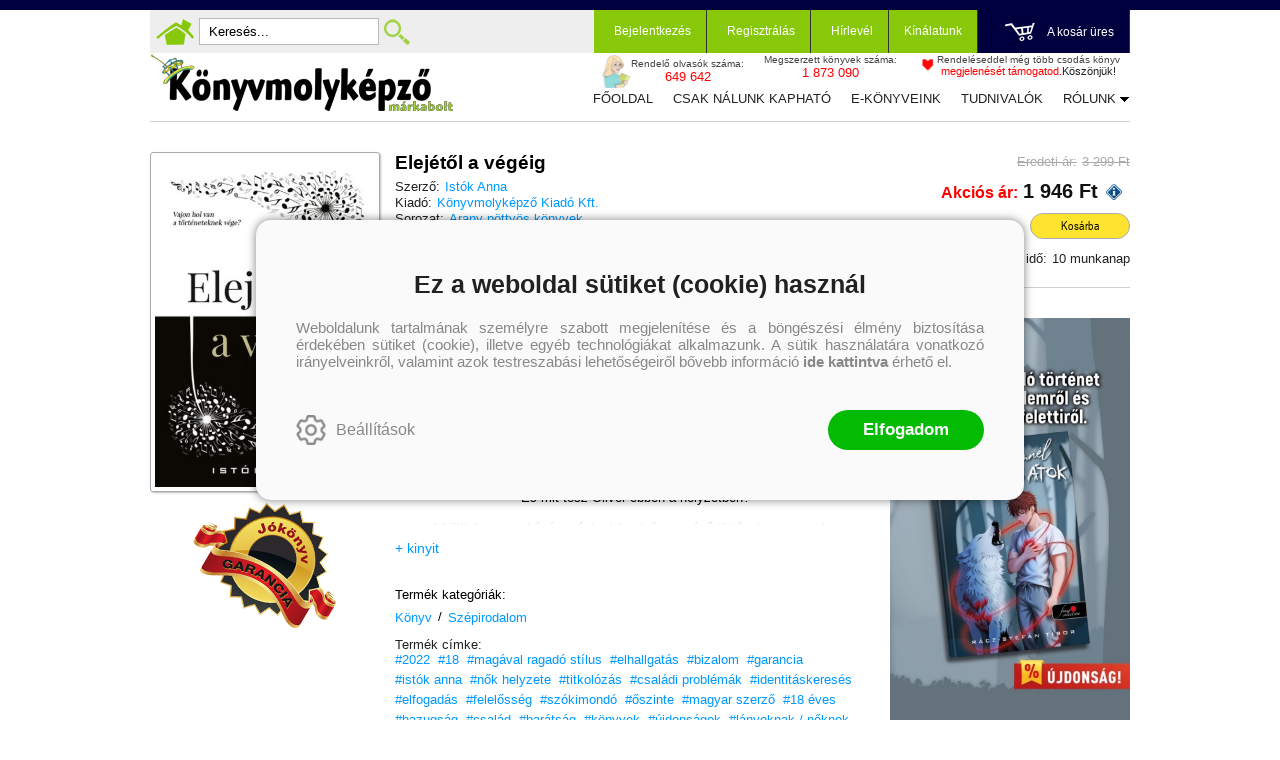

--- FILE ---
content_type: text/html; charset=utf-8
request_url: https://konyvmolykepzo.hu/products-page/konyv/istok-anna-elejetol-a-vegeig-10707
body_size: 16811
content:


<!DOCTYPE html>
<html lang="hu" xmlns="http://www.w3.org/1999/xhtml" xmlns:fb="http://ogp.me/ns/fb#">
    <head><title>
	Istók Anna: Elejétől a végéig
</title><meta charset="utf-8" />
<meta property="og:locale" content="hu_HU" />
<meta property="og:title" content="Istók Anna: Elejétől a végéig" />
<meta property="og:url" content="https://konyvmolykepzo.hu/products-page/konyv/istok-anna-elejetol-a-vegeig-10707" />
<meta property="og:type" content="website"/>
<meta property="og:site_name" content="Könyvmolyképző könyv webáruház | Biztos tipp, hogy olvass egy jót!" />
<meta property="fb:app_id" content="228297250562161"/>
<meta property="og:image" content="https://konyvmolykepzo.hu/wp-content/uploads/2011/11/10707_b1.jpg" />
<meta property="og:description" content="Hányszor lehet beismerni, ha tévedtünk?
 Semmi sem az, aminek látszik,
 és még kevésbé az, aminek hisszük.
Lilla és Eszter barátok, ezer szállal kötődnek egymáshoz.
 Ám mi történik akkor, ha ugyanabba..." />
<meta name="description" content="Hányszor lehet beismerni, ha tévedtünk?
 Semmi sem az, aminek látszik,
 és még kevésbé az, aminek hisszük.
Lilla és Eszter barátok, ezer szállal kötődnek egymáshoz.
 Ám mi történik akkor, ha ugyanabba..." />
<meta name="viewport" content="width=device-width, initial-scale=1, minimal-ui" />
<meta name="dc.language" content="hu" />
<meta name="dc.source" content="https://konyvmolykepzo.hu/products-page/konyv/istok-anna-elejetol-a-vegeig-10707" />
<meta name="dc.title" content="Istók Anna: Elejétől a végéig" />
<meta name="dc.subject" content="Istók Anna: Elejétől a végéig" />
<meta name="dc.description" content="Hányszor lehet beismerni, ha tévedtünk?
 Semmi sem az, aminek látszik,
 és még kevésbé az, aminek hisszük.
Lilla és Eszter barátok, ezer szállal kötődnek egymáshoz.
 Ám mi történik akkor, ha ugyanabba..." />
<meta name="dc.format" content="text/html" />
<meta name="dc.type" content="Text" />
<link rel='icon' type='image/x-icon' href='https://konyvmolykepzo.hu/favicon.ico'>
<link rel='apple-touch-icon' href='https://konyvmolykepzo.hu/apple-touch-icon.png'>
<link href='/content/RBSlider2/RBSlider2-2.8.9.css' rel='preload' as='style' />
<link href='/Content/rb-4.5.5.css' rel='preload' as='style' />
<link href='/Content/rb-controls-2.5.3.css' rel='preload' as='style' />
<link href='/Content/rb-section-1.5.6.css' rel='preload' as='style' />
<link href='/Content/rb-shop-3.0.3.css' rel='preload' as='style' />
<link href='/Content/Site-1.7.4.css' rel='preload' as='style' />
<noscript>
Nincs engedélyezve a javascript.
</noscript>
<script src='/Scripts/jquery-3.6.0.min.js'></script>
<script src='/Scripts/encoder.js'></script>
<script src='/Scripts/rb-4.2.6.js'></script>
<script src='/Scripts/rb-controls-1.8.5.js'></script>

<script>window.dataLayer = window.dataLayer || [];function gtag(){dataLayer.push(arguments);}gtag("consent", "default",{ "ad_storage": "denied","ad_user_data": "denied","ad_personalization": "denied","analytics_storage": "denied","functionality_storage": "denied","personalization_storage": "denied","security_storage": "granted"});</script>

<!-- Google Tag Manager -->
<script>(function(w,d,s,l,i){w[l]=w[l]||[];w[l].push({'gtm.start':
new Date().getTime(),event:'gtm.js'});var f=d.getElementsByTagName(s)[0],j=d.createElement(s),dl=l!='dataLayer'?'&l='+l:'';j.async=true;j.src=
'https://www.googletagmanager.com/gtm.js?id='+i+dl;f.parentNode.insertBefore(j,f);
})(window,document,'script','dataLayer','GTM-TGJD4HF');</script>
<!-- End Google Tag Manager -->

<script async src='https://www.googletagmanager.com/gtag/js?id=G-9NKEBHJJJP'></script> <script> window.dataLayer = window.dataLayer || [];
function gtag(){dataLayer.push(arguments);} gtag('js', new Date());
gtag('get', 'G-9NKEBHJJJP', 'client_id', (clientID) => { saveClientId(clientID,"")});
gtag('get', 'G-9NKEBHJJJP', 'session_id', (id) => { saveClientId("",id)});
function saveClientId(clientID,sessionId) {
if(clientID){
RBSetCookie("RBgClientId", clientID, 0);
}
if(sessionId){
RBSetCookie("RBgSessionId", sessionId, 0);
}
}
</script>



<script src='/Scripts/rb-shop-1.8.5.js'></script>
<script src='/Scripts/jquery-ui-1.13.1.min.js'></script>
<script src='/Content/entertotab/entertotab.1.0.1.js'></script>
<script src='/Content/messagebox/jquery.alerts.1.1.1.js'></script>
<script src='/Scripts/jquery.timers-1.2.js'></script>
<script src='/content/RBSlider2/RBSlider2-2.8.9.js'></script>

<script src='/content/SwipeEvent/jquery.event.move.1.3.2.js'></script>
<script src='/content/SwipeEvent/jquery.event.swipe.0.5.js'></script>

<link rel='stylesheet' href='/content/RBSidebar/rbsidebar-1.0.6.css' type='text/css' media='screen' />

<link rel='stylesheet' type='text/css' href='/content/Msg/jquery.msg.css' />
<script src='/content/Msg/jquery.center.min.js'></script>
<script src='/content/Msg/jquery.msg.min.1.0.8.js'></script>

<script type='text/javascript'>
function RBAjaxLoadDivInit() {
}
function RBConfirmFuncUser(confirm, functionYes, functionNo) {
RBConfirmFunc("Figyelem", confirm, "Rendben", "Mégsem",functionYes,"",functionNo);
}
</script>
<script type='text/javascript'>
$(document).ready(function () {
RBMediaState_Resize([{'azon':'Mobile', 'width':568 }, {'azon':'Tablet', 'width':1140 }, {'azon':'Desktop', 'width':0 }])
});
</script>


<link href='/Content/messagebox/jquery.alerts.css' rel='stylesheet' type='text/css' />
<link href='/Content/jQueryUICss/ui-lightness/jquery-ui-1.7.2.custom.css' rel='stylesheet' type='text/css' />
<link rel='stylesheet' href='/content/RBSlider2/RBSlider2-2.8.9.css' type='text/css' />

<link href='/Content/rb-4.5.5.css' rel='stylesheet' type='text/css' />
<link href='/Content/rb-controls-2.5.3.css' rel='stylesheet' type='text/css' />

<link href='/Content/rb-section-1.5.6.css' rel='stylesheet' type='text/css' />
<link href='/Content/rb-shop-3.0.3.css' rel='stylesheet' type='text/css' />
<link href='/Content/Site-1.7.4.css' rel='stylesheet' type='text/css' />
</head>
    <body class='body_root body_Home body_Home_ProductDetail body_others body_guest body_isdesktop'>
        <div id='fb-root'></div>
<script type='text/javascript'>
window.fbAsyncInit = function() {
FB.init({
appId  : '228297250562161',
status : true,
cookie : true,
xfbml  : true,
oauth : true
});
};
</script>
<script>(function(d, s, id) {
var js, fjs = d.getElementsByTagName(s)[0];
if (d.getElementById(id)) {return;}
js = d.createElement(s); js.id = id;
js.src = '//connect.facebook.net/hu_HU/all.js#xfbml=1&appId=228297250562161';
fjs.parentNode.insertBefore(js, fjs);
}(document, 'script', 'facebook-jssdk'));
</script>

<script src='https://www.youtube.com/iframe_api'></script>
<script>
window.dataLayer = window.dataLayer || [];
window.dataLayer.push({
'event': 'content view',
'content_id': '010707'
});
</script>

<!-- Google Tag Manager (noscript) -->
<noscript><iframe src="https://www.googletagmanager.com/ns.html?id=GTM-TGJD4HF"
height="0" width="0" style="display:none;visibility:hidden"></iframe></noscript>
<!-- End Google Tag Manager (noscript) -->

<div id='rb_dialog'>
</div>
<div  class='popup_panel_container'>
<div id='rb-overlay' class='rb-overlay divonclick' style='display: none'  onclick='javascript: RBBodyOverlayClick()'>
</div>
<div id='rb-spec1overlay' class='rb-overlay rb-specoverlay divonclick' style='display: none'  onclick='javascript: RBSpecBodyOverlayClick("1")'>
</div>
<script type='text/javascript'>
$(document).ready(function () {
$('.rb-overlay').on('touchmove', function(e){ 
if (e.preventDefault)
e.preventDefault();
RBStopEvent(e);
});
});
</script>

<div id='rb-loading-overlay'  style='display: none'>
<div  class='rb-loading-overlay-msg'>
</div>
</div>

<div  class='main_rbinfo_panel'>
<div id='popup-rbinfo_panel' class='popup-rbinfo_panel popup_panel rb-popuppanel-disabled'>
<div  class='popup_panel_wrapper'>
<div  class='popup-rbinfo_panel_closebutton popup_panel_closebutton divonclick'   onclick='javascript: RBBodyOverlayClick(); return false;'>
</div>
<div id='popup-rbinfo_panel_body' class='popup-rbinfo_panel_body popup_panel_body'  tabindex=0>
</div>
</div>
</div>

</div>
<div  class='main_rbimage_panel'>
<div id='popup-rbimage_panel' class='popup-rbimage_panel popup_panel rb-popuppanel-disabled divonclick'   onclick='javascript: RBBodyOverlayClick();'>
<div  class='popup_panel_wrapper'>
<div  class='popup-rbimage_panel_closebutton popup_panel_closebutton divonclick'   onclick='javascript: RBBodyOverlayClick(); return false;'>
</div>
<div id='popup-rbimage_panel_body' class='popup-rbimage_panel_body popup_panel_body'  tabindex=0>
</div>
</div>
</div>

</div>
<div  class='main_menu_login_panel'>
<div id='popup-login_panel' class='popup-login_panel popup_panel rb-popuppanel-disabled'>
<div  class='popup_panel_wrapper'>
<div  class='popup-login_panel_closebutton popup_panel_closebutton divonclick'   onclick='javascript: RBBodyOverlayClick(); return false;'>
</div>
<div id='popup-login_panel_body' class='popup-login_panel_body popup_panel_body'  tabindex=0>
</div>
</div>
</div>

</div>
<div  class='main_menu_register_panel'>
<div id='popup-register_panel' class='popup-register_panel popup_panel rb-popuppanel-disabled'>
<div  class='popup_panel_wrapper'>
<div  class='popup-register_panel_closebutton popup_panel_closebutton divonclick'   onclick='javascript: RBBodyOverlayClick(); return false;'>
</div>
<div id='popup-register_panel_body' class='popup-register_panel_body popup_panel_body'  tabindex=0>
</div>
</div>
</div>

</div>
<div  class='main_menu_input_panel'>
<div id='popup-input-popup_panel' class='popup-input-popup_panel popup_panel input_popupinput_panel rb-popuppanel-disabled'>
<div  class='popup_panel_wrapper'>
<div  class='popup-input-popup_panel_closebutton popup_panel_closebutton divonclick'   onclick='javascript: RBBodyOverlayClick(); return false;'>
</div>
<div id='popup-input-popup_panel_body' class='popup-input-popup_panel_body popup_panel_body'  tabindex=0>
</div>
</div>
</div>

</div>
<div  class='main_menu_detail_panel'>
<div id='popup-detail_panel' class='popup-detail_panel popup_panel rb-popuppanel-disabled'>
<div  class='popup_panel_wrapper'>
<div  class='popup-detail_panel_closebutton popup_panel_closebutton divonclick'   onclick='javascript: RBBodyOverlayClick(); return false;'>
</div>
<div id='popup-detail_panel_body' class='popup-detail_panel_body popup_panel_body'  tabindex=0>
</div>
</div>
</div>

</div>
<div  class='main_menu_crop_panel'>
<div id='popup-rb_crop_panel' class='popup-rb_crop_panel popup_panel rb-popuppanel-disabled'>
<div  class='popup_panel_wrapper'>
<div  class='popup-rb_crop_panel_closebutton popup_panel_closebutton divonclick'   onclick='RBSpecBodyOverlayClick("1"); return false;'>
</div>
<div id='popup-rb_crop_panel_body' class='popup-rb_crop_panel_body popup_panel_body'  tabindex=0>
</div>
</div>
</div>

</div>
<div  class='main_menu_extra_panel'>
<div id='popup-extra_panel' class='popup-extra_panel popup_panel rb-popuppanel-disabled'>
<div  class='popup_panel_wrapper'>
<div  class='popup-extra_panel_closebutton popup_panel_closebutton divonclick'   onclick='javascript: RBBodyOverlayClick(); return false;'>
</div>
<div id='popup-extra_panel_body' class='popup-extra_panel_body popup_panel_body'  tabindex=0>
</div>
</div>
</div>

</div>
<div  class='main_menu_extranew_panel'>
<div id='popup-extranew_panel' class='popup-extranew_panel popup_panel rb-popuppanel-disabled'>
<div  class='popup_panel_wrapper'>
<div id='popup-extranew_panel_body' class='popup-extranew_panel_body popup_panel_body'  tabindex=0>
</div>
</div>
</div>

</div>
<div id='popupdata-panel' class='popupdata-panel specpopup_panel rb-popuppanel-disabled'>
</div>

<div  class='mini_menu_category_panel'>
<div id='popup-productcategories_full_panel' class='popup-productcategories_full_panel popup_panel rb-popuppanel-disabled'>
<div  class='popup_panel_wrapper'>
<div  class='popup-productcategories_full_panel_closebutton popup_panel_closebutton divonclick'   onclick='javascript: RBBodyOverlayClick(); return false;'>
</div>
<div id='popup-productcategories_full_panel_body' class='popup-productcategories_full_panel_body popup_panel_body'  tabindex=0>
</div>
</div>
</div>

</div>
<div  class='popup_basket_panel'>
<div id='popup-popupbasket_full_panel' class='popup-popupbasket_full_panel popup_panel rb-popuppanel-disabled'>
<div  class='popup_panel_wrapper'>
<div  class='popup-popupbasket_full_panel_closebutton popup_panel_closebutton divonclick'   onclick='javascript: RBBodyOverlayClick(); return false;'>
</div>
<div id='popup-popupbasket_full_panel_body' class='popup-popupbasket_full_panel_body popup_panel_body'  tabindex=0>
</div>
</div>
</div>

</div>


</div>

<div  class='popuploginbutton_hidden' style='display: none'>
<div  class='popup_full popup-login_full'>
<div  class='popup_buttons'>
<div  class='popup-login_button popup-login_button_on popup_button popup_button_on divonclick'   onclick='javascript: RBBodyOverlayClick(); RBRemoveClass(".popup-login_panel","rb-popuppanel-disabled"); RBAddClass(".popup-login_panel","rb-popuppanel-visibled"); RBAjax_LoadDiv("/Account/LogOnInfo","popup-login_panel_body", "","",""); RBBodyOverlayOn(); RBAddClass(".popup-login_button_off", "rb-overlay-click"); SetVisible(".popup_button_on"); SetDisable(".popup_button_off"); SetVisible(".popup-login_full .popup-login_button_off"); SetDisable(".popup-login_full .popup-login_button_on");  return false;' title='Bejelentkezés'>
</div>
<div  class='popup-login_button popup-login_button_off popup_button popup_button_off divonclick' style='display: none'  onclick='javascript: RBBodyOverlayOff();  return false;' title='Bejelentkezés'>
</div>
</div>
</div>

</div>
<div  class='popupregisterbutton_hidden' style='display: none'>
<div  class='popup_full popup-register_full'>
<div  class='popup_buttons'>
<div  class='popup-register_button popup-register_button_on popup_button popup_button_on divonclick'   onclick='javascript: RBBodyOverlayClick(); RBRemoveClass(".popup-register_panel","rb-popuppanel-disabled"); RBAddClass(".popup-register_panel","rb-popuppanel-visibled"); RBAjax_LoadDiv("/Account/ChildRegister","popup-register_panel_body", "","",""); RBBodyOverlayOn(); RBAddClass(".popup-register_button_off", "rb-overlay-click"); SetVisible(".popup_button_on"); SetDisable(".popup_button_off"); SetVisible(".popup-register_full .popup-register_button_off"); SetDisable(".popup-register_full .popup-register_button_on");  return false;' title='Regisztrálás'>
</div>
<div  class='popup-register_button popup-register_button_off popup_button popup_button_off divonclick' style='display: none'  onclick='javascript: RBBodyOverlayOff();  return false;' title='Regisztrálás'>
</div>
</div>
</div>

</div>
<div  class='rb-scrolltop divonclick'   onclick='RBScrollToId("container")'>
</div>

<script src='/content/RBParallax/RBParallax-1.0.9.js'></script>

<script type='text/javascript'>
var PrgParallaxController;
$(document).ready(function () {
// init controller
PrgParallaxController = new RBParallaxController()
PrgParallaxController.AddTopClassItem('', 'body', RBGetWindowsHeight(), 'rb-scrolltop-show');
});
</script>

<div  class='rb_shop_additempopup-full disableitem'>
</div>


        <script>
            $(document).ready(function ($) {
                PrgParallaxController.AddTopClassItem("", "#container", "50", "rb-top100");
            });
	    </script>
        <div id="container">
            
            
              <div id="rbsidebar-menupanel" class="rbsidebar_panel rbsidebar_panel_disabled">
                <div class="menu menu_sidebar">
                  <div class="menu_items">
                    <div  class='main_menu_login'>
<div  class='popup_full popup-login_full'>
<div  class='popup_buttons'>
<div  class='popup-login_link popup-login_button_on popup_link popup_button_on divonclick'   onclick='RBSessionRedirectUrl("55fb8ae4-1ebd-444b-a754-20076ed93143", "https://konyvmolykepzo.hu/products-page/konyv/istok-anna-elejetol-a-vegeig-10707", "RBSession-Login", "1");' title='Bejelentkezés'>
<div  class='popup_button_title'>
Bejelentkezés
</div>
</div>
</div>
</div>

</div>
<div  class='main_menu_search divonclick'   onclick='javascript: RBBodyOverlayClick(); RBRemoveClass(".popup-extra_panel","rb-popuppanel-disabled"); RBAddClass(".popup-extra_panel","rb-popuppanel-visibled"); RBAjax_LoadChildDiv("/Home/ShowChildSectionGroup?azon=Products-Filters","","popup-extra_panel_body", "","",""); RBBodyOverlayOn(); '>
Keresés
</div>
<div  class='menu_divitem main_menu_books'>
<div class='menu_item rbmenuh2'>
<div  class='menu_divitem_click divonclick'   onclick='javascript: RBBodyOverlayClick(); RBRemoveClass(".popup-extra_panel","rb-popuppanel-disabled"); RBAddClass(".popup-extra_panel","rb-popuppanel-visibled"); RBAjax_LoadChildDiv("/Home/ProductCategories","","popup-extra_panel_body", "","",""); RBBodyOverlayOn(); ' title='Kategóriák'>
<div  class='menu_divitem_info'>
<div  class='menu_divitem_title-image'>

</div>
<div  class='menu_divitem_title'>
Kategóriák
</div>
</div>
</div>
</div>
</div>

<div  class='main_menu_series divonclick'   onclick='javascript: RBBodyOverlayClick(); RBRemoveClass(".popup-extra_panel","rb-popuppanel-disabled"); RBAddClass(".popup-extra_panel","rb-popuppanel-visibled"); RBAjax_LoadChildDiv("/Home/ShowChildSectionGroup?azon=Series-Filters","","popup-extra_panel_body", "","",""); RBBodyOverlayOn(); '>
Sorozatok
</div>
<div  class='main_menu_top'>
<div  class='menu_divitem'>
<div class='menu_item rbmenuh2'>
<a href="https://konyvmolykepzo.hu/" title='Főoldal' >
<div  class='menu_divitem_image'>
</div>
<div  class='menu_divitem_info'>
<div  class='menu_divitem_title'>
Főoldal
</div>
</div>
</a>
</div>
</div>

<div  class='menu_divitem'>
<div class='menu_item rbmenuh2'>
<a href="https://konyvmolykepzo.hu/konyvlista/csak-nalunk-kaphato" title='Csak nálunk kapható' >
<div  class='menu_divitem_image'>
</div>
<div  class='menu_divitem_info'>
<div  class='menu_divitem_title'>
Csak nálunk kapható
</div>
</div>
</a>
</div>
</div>

<div  class='menu_divitem'>
<div class='menu_item rbmenuh2'>
<a href="https://konyvmolykepzo.hu/products-page/ebook" title='E-könyveink' >
<div  class='menu_divitem_image'>
</div>
<div  class='menu_divitem_info'>
<div  class='menu_divitem_title'>
E-könyveink
</div>
</div>
</a>
</div>
</div>

<div  class='menu_divitem'>
<div class='menu_item rbmenuh2'>
<a href="https://konyvmolykepzo.hu/szallitasi-es-fizetesi-informaciok" title='Tudnivalók' >
<div  class='menu_divitem_image'>
</div>
<div  class='menu_divitem_info'>
<div  class='menu_divitem_title'>
Tudnivalók
</div>
</div>
</a>
</div>
</div>

<div  class='menu_divitem'>
<div class='menu_item rbmenuh2'>
<a href="https://konyvmolykepzo.hu/rolunk" title='Rólunk' >
<div  class='menu_divitem_image'>
</div>
<div  class='menu_divitem_info'>
<div  class='menu_divitem_title'>
Rólunk
</div>
</div>
</a>
</div>
</div>

<div  class='menu_divitem'>
<div class='menu_item rbmenuh2'>
<a href="https://konyvmolykepzo.hu/kapcsolat" title='Kapcsolat' >
<div  class='menu_divitem_image'>
</div>
<div  class='menu_divitem_info'>
<div  class='menu_divitem_title'>
Kapcsolat
</div>
</div>
</a>
</div>
</div>

</div>

                  </div>
                </div>
              </div>
            
            <div id="page"  class='page page_Home page_Home_ProductDetail page_others'>
                <div id="header">
                    <div id="site-name">
                      
                        <div class="baseheader_main">
                          <div class="baseheader_line1">
                            <div class="baseheader_mini">
                              <div id='rbsidebar-menubutton' class='rbsidebar_button'>
</div>
<script type='text/javascript'>
$(document).ready(function () {
$('#rbsidebar-menubutton').RBSidebar('rbsidebar-menupanel','push','');
});
</script>


                            </div>
                            <div class="baseheader_left">
                              <div class="menu_items">
                                <div  class='main_menu_home divonclick'   onclick='RBLoadPage("https://konyvmolykepzo.hu/")' title='Főoldal'>
</div>
<div  class='main_menu_search-input'>

<form action='/kereses' method='Post' name='mySearchForm' id='mySearchForm'>
<input id="search" maxlength="50" name="search" placeholder=" Keresés..." type="text" value="" />
<input class='search_button' type='submit' value='' />
</form>
<script type='text/javascript'>
$(document).ready(function () {
SetTextItemPlaceHolder($('#search'), 0);
});
</script>

</div>
<div  class='main_menu_search divonclick'   onclick='javascript: RBBodyOverlayClick(); RBRemoveClass(".popup-extra_panel","rb-popuppanel-disabled"); RBAddClass(".popup-extra_panel","rb-popuppanel-visibled"); RBAjax_LoadChildDiv("/Home/ShowChildSectionGroup?azon=Products-Filters","","popup-extra_panel_body", "","",""); RBBodyOverlayOn(); ' title='Keresés'>
</div>

                              </div>
                            </div>
                            <div class="baseheader_right">
                              <div class="menu_items">
                                <div  class='main_menu_groups'>
<div  class='main_menu_login'>
<div  class='popup_full popup-login_full'>
<div  class='popup_buttons'>
<div  class='popup-login_link popup-login_button_on popup_link popup_button_on divonclick'   onclick='RBSessionRedirectUrl("bd0ad22a-5aec-421c-b06c-bf0dd1bbf5eb", "https://konyvmolykepzo.hu/products-page/konyv/istok-anna-elejetol-a-vegeig-10707", "RBSession-Login", "1");' title='Bejelentkezés'>
<div  class='popup_button_title'>
Bejelentkezés
</div>
</div>
</div>
</div>

</div>
<div  class='main_menu_register'>
<div  class='popup_full popup-register_full'>
<div  class='popup_buttons'>
<div  class='popup-register_link popup-register_button_on popup_link popup_button_on divonclick'   onclick='RBOnClick(".popupregisterbutton_hidden .popup-register_button_on");' title='Regisztrálás'>
<div  class='popup_button_title'>
Regisztrálás
</div>
</div>
</div>
</div>

</div>
<div  class='main_menu_sub'>
<div  class='menu_divitem menu_haschildmenu'>
<div class='menu_item rbmenuh2'>
<div  class='menu_divitem_image'>
</div>
<div  class='menu_divitem_info'>
<div  class='menu_divitem_title'>
Hírlevél
</div>
</div>
</div>
<div  class='menu_childitems menu_childitems_disable'>
<div  class='menu_childitems_subdiv'>
<div  class='rb-global-partialinput'>
<div  class='rb-newsitem-newsletter'>
<div id='inputfull-6e333799-06b5-42c6-9ff6-94a3c1b1e131' class='input input_NewsLetterSubscribe inputform-full inputform-insert'>
<form action='/Home/InputPartial' method='Post' name='newslettersubscribe' id='newslettersubscribe'>
<div class='inputform'>
<div  class='inputtitle_div'>
<div class='inputtitle rbh3'>Hírlevél feliratkozás</div>
</div>


<div class='validation-summary-errors validation-summary-globalerror'>
 <span class='validation-summary-globalerror-item'></span>
</div>
<fieldset>
<input id="actionId" name="actionId" type="hidden" value="temp-0efad9b2-839e-4986-8403-4cfa4b5fe2dc" /><input id="actionAzon" name="actionAzon" type="hidden" value="NewsLetterSubscribe" />
<div class='inputpage_fields' >
<div class='inputgroup inputgroup-start'><div class='inputpage_field inputpage_fieldpage inputpage_fieldpage_alapadatok  inputpage_field_NewsLetterContent inputpage_fieldtype_Text inputpageitemajaxdisabled'><input class="inputpage_item input-validation-errorfield input-fieldtype-Text" id="NewsLetterContent" name="NewsLetterContent" tabindex="321" type="text" value="" /> <span id='NewsLetterContent-error' class='field-validation-error'></span></div><div class='inputpage_field inputpage_fieldpage inputpage_fieldpage_alapadatok  inputpage_field_SubscribeTypeCode inputpage_fieldtype_Text inputpageitemajaxdisabled'><input class="inputpage_item input-validation-errorfield input-fieldtype-Text" id="SubscribeTypeCode" name="SubscribeTypeCode" tabindex="322" type="text" value="" /> <span id='SubscribeTypeCode-error' class='field-validation-error'></span></div><div class='inputpage_field inputpage_fieldpage inputpage_fieldpage_alapadatok  inputpage_field_Name inputpage_fieldtype_Text'><input class="inputpage_item input-validation-errorfield input-fieldtype-Text" id="Name" name="Name" placeholder="Név" tabindex="323" type="text" value="" /> <span id='Name-error' class='field-validation-error'></span></div><div class='inputpage_field inputpage_fieldpage inputpage_fieldpage_alapadatok  inputpage_field_EMail inputpage_fieldtype_Text'><input class="inputpage_item input-validation-errorfield input-fieldtype-Text" id="EMail" name="EMail" placeholder="E-mail" tabindex="324" type="text" value="" /> <span id='EMail-error' class='field-validation-error'></span></div><div class='inputpage_field inputpage_fieldpage inputpage_fieldpage_alapadatok  inputpage_field_NewsLetterContentGroupId inputpage_fieldtype_Text inputpageitemajaxdisabled'><input class="inputpage_item input-validation-errorfield input-fieldtype-Text" id="NewsLetterContentGroupId" name="NewsLetterContentGroupId" tabindex="325" type="text" value="" /> <span id='NewsLetterContentGroupId-error' class='field-validation-error'></span></div><div class='inputpage_field inputpage_fieldpage inputpage_fieldpage_alapadatok  inputpage_field_NewsLetterContentId inputpage_fieldtype_Combo inputpageitemajaxdisabled'><div class='inputpage_select'><select class="inputpage_item input-validation-errorfield input-fieldtype-Combo" id="NewsLetterContentId" name="NewsLetterContentId" placeholder="Válasszon témát" tabindex="326"><option selected="selected" value="">V&#225;lasszon t&#233;m&#225;t</option>
</select></div> <span id='NewsLetterContentId-error' class='field-validation-error'></span></div></div><div class='inputgroup inputgroup-datahandlingconfirmok-newslettersubscribe inputgroup-datahandlingconfirmok'><div class='inputpage_field inputpage_fieldpage inputpage_fieldpage_alapadatok  inputpage_field_DataHandlingConfirmOk-newslettersubscribe inputpage_fieldtype_CheckBox datahandlingconfirmok'><div class='inputpage_beforefield'><div  class='datahandling-confirm'>
<div  class='datahandling-title datahandling-confirm-haslink divonclick'   onclick='RBLoadPage("/adatvedelem","_blank")'>
Az adatvédelmi és adatkezelési szabályzatot ide kattintva olvashatja el.
</div>
</div>
</div><input class="inputpage_item input-validation-errorfield input-fieldtype-CheckBox" id="DataHandlingConfirmOk-newslettersubscribe" name="DataHandlingConfirmOk-newslettersubscribe" tabindex="327" type="checkbox" value="true" /><input name="DataHandlingConfirmOk-newslettersubscribe" type="hidden" value="false" /><label class='inputpage_label' for='DataHandlingConfirmOk-newslettersubscribe'  >A megadott adataim kezeléséhez hozzájárulok, az  Adatvédelmi és adatkezelési szabályzatban  foglaltakat elfogadom.</label> <span id='DataHandlingConfirmOk-newslettersubscribe-error' class='field-validation-error'></span></div></div>

</div>
<div  class='inputpage_buttons inputpage_buttons_after'>
<button type='button' class='submitbutton okbutton' title='' onclick='javascript:RBAjax_InputValidate("/Home/AjaxInputValidate","","newslettersubscribe","/Home/AjaxInputPost","","","");'  tabindex='328'>Feliratkozás</button>
</div>
</fieldset>
</div>
</form>
</div>
<script type='text/javascript'>
$(document).ready(function () {
$(document).placeholder();
});
</script>



<script type='text/javascript'>
EnterToTab.init(document.getElementById('newslettersubscribe'));
</script>

</div>

</div>

</div>
</div>
</div>

</div>
<div  class='main_menu_offers'>
<div  class='menu_divitem menu_haschildmenu'>
<div class='menu_item rbmenuh2'>
<div  class='menu_divitem_click divonclick'   onclick='RBLoadPage("https://konyvmolykepzo.hu/products-page")'>
<div  class='menu_divitem_info'>
<div  class='menu_divitem_title-image'>

</div>
<div  class='menu_divitem_title'>
Kínálatunk
</div>
</div>
</div>
</div>
<div  class='menu_childitems menu_childitems_disable'>
<div  class='menu_childitems_subdiv'>
<div  class='rbmenu_group-full'>
<div  class='rbmenu_group rbmenu_group-7'>
<div  class='rbmenu_group_title divonclick'   onclick='RBLoadPage("/products-page/egyeb")'>
Egyéb
</div>
<div  class='menu_divitem'>
<div class='menu_item rbmenuh2'>
<a href="https://konyvmolykepzo.hu/sorozat/kilincsakasztok" title='Kilincsakasztók' >
<div  class='menu_divitem_image'>
</div>
<div  class='menu_divitem_info'>
<div  class='menu_divitem_title'>
Kilincsakasztók
</div>
</div>
</a>
</div>
</div>

<div  class='menu_divitem'>
<div class='menu_item rbmenuh2'>
<a href="https://konyvmolykepzo.hu/sorozat/egyeb" title='Egyéb' >
<div  class='menu_divitem_image'>
</div>
<div  class='menu_divitem_info'>
<div  class='menu_divitem_title'>
Egyéb
</div>
</div>
</a>
</div>
</div>

<div  class='menu_divitem'>
<div class='menu_item rbmenuh2'>
<a href="https://konyvmolykepzo.hu/sorozat/utalvanyok" title='Utalványok' >
<div  class='menu_divitem_image'>
</div>
<div  class='menu_divitem_info'>
<div  class='menu_divitem_title'>
Utalványok
</div>
</div>
</a>
</div>
</div>

</div>
<div  class='rbmenu_group rbmenu_group-8'>
<div  class='rbmenu_group_title divonclick'   onclick='RBLoadPage("/products-page/ebook")'>
e-könyveink
</div>
<div  class='menu_divitem'>
<div class='menu_item rbmenuh2'>
<a href="https://konyvmolykepzo.hu/ebook-kereses?series=arany-pottyos-konyvek" title='Arany pöttyös könyvek' >
<div  class='menu_divitem_image'>
</div>
<div  class='menu_divitem_info'>
<div  class='menu_divitem_title'>
Arany pöttyös könyvek
</div>
</div>
</a>
</div>
</div>

<div  class='menu_divitem'>
<div class='menu_item rbmenuh2'>
<a href="https://konyvmolykepzo.hu/ebook-kereses?series=aranytoll" title='Aranytoll' >
<div  class='menu_divitem_image'>
</div>
<div  class='menu_divitem_info'>
<div  class='menu_divitem_title'>
Aranytoll
</div>
</div>
</a>
</div>
</div>

<div  class='menu_divitem'>
<div class='menu_item rbmenuh2'>
<a href="https://konyvmolykepzo.hu/ebook-kereses?series=bel-canto" title='Bel Canto' >
<div  class='menu_divitem_image'>
</div>
<div  class='menu_divitem_info'>
<div  class='menu_divitem_title'>
Bel Canto
</div>
</div>
</a>
</div>
</div>

<div  class='menu_divitem'>
<div class='menu_item rbmenuh2'>
<a href="https://konyvmolykepzo.hu/ebook-kereses?series=bibor-pottyos-konyvek" title='Bíbor pöttyös könyvek' >
<div  class='menu_divitem_image'>
</div>
<div  class='menu_divitem_info'>
<div  class='menu_divitem_title'>
Bíbor pöttyös könyvek
</div>
</div>
</a>
</div>
</div>

<div  class='menu_divitem'>
<div class='menu_item rbmenuh2'>
<a href="https://konyvmolykepzo.hu/ebook-kereses?series=csikos-lanyszoba-kotetek" title='Csíkos lányszoba kötetek' >
<div  class='menu_divitem_image'>
</div>
<div  class='menu_divitem_info'>
<div  class='menu_divitem_title'>
Csíkos lányszoba kötetek
</div>
</div>
</a>
</div>
</div>

<div  class='menu_divitem'>
<div class='menu_item rbmenuh2'>
<a href="https://konyvmolykepzo.hu/ebook-kereses?series=fekete-macska-regenytar" title='Fekete macska regénytár' >
<div  class='menu_divitem_image'>
</div>
<div  class='menu_divitem_info'>
<div  class='menu_divitem_title'>
Fekete macska regénytár
</div>
</div>
</a>
</div>
</div>

<div  class='menu_divitem'>
<div class='menu_item rbmenuh2'>
<a href="https://konyvmolykepzo.hu/ebook-kereses?series=jonatan-konyvmolykepzo" title='Jonatán könyvmolyképző' >
<div  class='menu_divitem_image'>
</div>
<div  class='menu_divitem_info'>
<div  class='menu_divitem_title'>
Jonatán könyvmolyképző
</div>
</div>
</a>
</div>
</div>

<div  class='menu_divitem'>
<div class='menu_item rbmenuh2'>
<a href="https://konyvmolykepzo.hu/ebook-kereses?series=kameleon-konyvek" title='Kaméleon könyvek' >
<div  class='menu_divitem_image'>
</div>
<div  class='menu_divitem_info'>
<div  class='menu_divitem_title'>
Kaméleon könyvek
</div>
</div>
</a>
</div>
</div>

<div  class='menu_divitem'>
<div class='menu_item rbmenuh2'>
<a href="https://konyvmolykepzo.hu/ebook-kereses?series=kristaly-pottyos-konyvek" title='Kristály pöttyös könyvek' >
<div  class='menu_divitem_image'>
</div>
<div  class='menu_divitem_info'>
<div  class='menu_divitem_title'>
Kristály pöttyös könyvek
</div>
</div>
</a>
</div>
</div>

<div  class='menu_divitem'>
<div class='menu_item rbmenuh2'>
<a href="https://konyvmolykepzo.hu/ebook-kereses?series=meseido" title='Meseidő' >
<div  class='menu_divitem_image'>
</div>
<div  class='menu_divitem_info'>
<div  class='menu_divitem_title'>
Meseidő
</div>
</div>
</a>
</div>
</div>

<div  class='menu_divitem'>
<div class='menu_item rbmenuh2'>
<a href="https://konyvmolykepzo.hu/ebook-kereses?series=olvasni-jo" title='Olvasni jó' >
<div  class='menu_divitem_image'>
</div>
<div  class='menu_divitem_info'>
<div  class='menu_divitem_title'>
Olvasni jó
</div>
</div>
</a>
</div>
</div>

<div  class='menu_divitem'>
<div class='menu_item rbmenuh2'>
<a href="https://konyvmolykepzo.hu/ebook-kereses?series=razos-konyvek" title='Rázós könyvek' >
<div  class='menu_divitem_image'>
</div>
<div  class='menu_divitem_info'>
<div  class='menu_divitem_title'>
Rázós könyvek
</div>
</div>
</a>
</div>
</div>

<div  class='menu_divitem'>
<div class='menu_item rbmenuh2'>
<a href="https://konyvmolykepzo.hu/ebook-kereses?series=rubin-pottyos-konyvek" title='Rubin pöttyös könyvek' >
<div  class='menu_divitem_image'>
</div>
<div  class='menu_divitem_info'>
<div  class='menu_divitem_title'>
Rubin pöttyös könyvek
</div>
</div>
</a>
</div>
</div>

<div  class='menu_divitem'>
<div class='menu_item rbmenuh2'>
<a href="https://konyvmolykepzo.hu/ebook-kereses?series=sotet-orveny" title='Sötét örvény' >
<div  class='menu_divitem_image'>
</div>
<div  class='menu_divitem_info'>
<div  class='menu_divitem_title'>
Sötét örvény
</div>
</div>
</a>
</div>
</div>

<div  class='menu_divitem'>
<div class='menu_item rbmenuh2'>
<a href="https://konyvmolykepzo.hu/ebook-kereses?series=szeles-valasztek" title='Széles választék' >
<div  class='menu_divitem_image'>
</div>
<div  class='menu_divitem_info'>
<div  class='menu_divitem_title'>
Széles választék
</div>
</div>
</a>
</div>
</div>

<div  class='menu_divitem'>
<div class='menu_item rbmenuh2'>
<a href="https://konyvmolykepzo.hu/ebook-kereses?series=szeles-valasztek-gyerek" title='Széles választék gyerek' >
<div  class='menu_divitem_image'>
</div>
<div  class='menu_divitem_info'>
<div  class='menu_divitem_title'>
Széles választék gyerek
</div>
</div>
</a>
</div>
</div>

<div  class='menu_divitem'>
<div class='menu_item rbmenuh2'>
<a href="https://konyvmolykepzo.hu/ebook-kereses?series=szeles-valasztek-ifjusagi" title='Széles választék ifjúsági' >
<div  class='menu_divitem_image'>
</div>
<div  class='menu_divitem_info'>
<div  class='menu_divitem_title'>
Széles választék ifjúsági
</div>
</div>
</a>
</div>
</div>

<div  class='menu_divitem'>
<div class='menu_item rbmenuh2'>
<a href="https://konyvmolykepzo.hu/ebook-kereses?series=szivarvany-kor" title='Szivárvány kör' >
<div  class='menu_divitem_image'>
</div>
<div  class='menu_divitem_info'>
<div  class='menu_divitem_title'>
Szivárvány kör
</div>
</div>
</a>
</div>
</div>

<div  class='menu_divitem'>
<div class='menu_item rbmenuh2'>
<a href="https://konyvmolykepzo.hu/ebook-kereses?series=voros-pottyos-konyvek" title='Vörös pöttyös könyvek' >
<div  class='menu_divitem_image'>
</div>
<div  class='menu_divitem_info'>
<div  class='menu_divitem_title'>
Vörös pöttyös könyvek
</div>
</div>
</a>
</div>
</div>

<div  class='menu_divitem'>
<div class='menu_item rbmenuh2'>
<a href="https://konyvmolykepzo.hu/ebook-kereses?series=zafir-pottyos-konyvek" title='Zafír pöttyös könyvek' >
<div  class='menu_divitem_image'>
</div>
<div  class='menu_divitem_info'>
<div  class='menu_divitem_title'>
Zafír pöttyös könyvek
</div>
</div>
</a>
</div>
</div>

</div>
<div  class='rbmenu_group rbmenu_group-9'>
<div  class='rbmenu_group_title divonclick'   onclick='RBLoadPage("/products-page/konyv")'>
Könyveink
</div>
<div  class='menu_divitem'>
<div class='menu_item rbmenuh2'>
<a href="https://konyvmolykepzo.hu/sorozat/arany-pottyos-konyvek" title='Arany pöttyös könyvek' >
<div  class='menu_divitem_image'>
</div>
<div  class='menu_divitem_info'>
<div  class='menu_divitem_title'>
Arany pöttyös könyvek
</div>
</div>
</a>
</div>
</div>

<div  class='menu_divitem'>
<div class='menu_item rbmenuh2'>
<a href="https://konyvmolykepzo.hu/sorozat/aranytoll" title='Aranytoll' >
<div  class='menu_divitem_image'>
</div>
<div  class='menu_divitem_info'>
<div  class='menu_divitem_title'>
Aranytoll
</div>
</div>
</a>
</div>
</div>

<div  class='menu_divitem'>
<div class='menu_item rbmenuh2'>
<a href="https://konyvmolykepzo.hu/sorozat/bel-canto" title='Bel Canto' >
<div  class='menu_divitem_image'>
</div>
<div  class='menu_divitem_info'>
<div  class='menu_divitem_title'>
Bel Canto
</div>
</div>
</a>
</div>
</div>

<div  class='menu_divitem'>
<div class='menu_item rbmenuh2'>
<a href="https://konyvmolykepzo.hu/sorozat/bibor-pottyos-konyvek" title='Bíbor pöttyös könyvek' >
<div  class='menu_divitem_image'>
</div>
<div  class='menu_divitem_info'>
<div  class='menu_divitem_title'>
Bíbor pöttyös könyvek
</div>
</div>
</a>
</div>
</div>

<div  class='menu_divitem'>
<div class='menu_item rbmenuh2'>
<a href="https://konyvmolykepzo.hu/sorozat/csak-lanyoknak-neked" title='Csak lányoknak - Neked!' >
<div  class='menu_divitem_image'>
</div>
<div  class='menu_divitem_info'>
<div  class='menu_divitem_title'>
Csak lányoknak - Neked!
</div>
</div>
</a>
</div>
</div>

<div  class='menu_divitem'>
<div class='menu_item rbmenuh2'>
<a href="https://konyvmolykepzo.hu/sorozat/csikos-lanyszoba-kotetek" title='Csíkos lányszoba kötetek' >
<div  class='menu_divitem_image'>
</div>
<div  class='menu_divitem_info'>
<div  class='menu_divitem_title'>
Csíkos lányszoba kötetek
</div>
</div>
</a>
</div>
</div>

<div  class='menu_divitem'>
<div class='menu_item rbmenuh2'>
<a href="https://konyvmolykepzo.hu/sorozat/fekete-macska-regenytar" title='Fekete macska regénytár' >
<div  class='menu_divitem_image'>
</div>
<div  class='menu_divitem_info'>
<div  class='menu_divitem_title'>
Fekete macska regénytár
</div>
</div>
</a>
</div>
</div>

<div  class='menu_divitem'>
<div class='menu_item rbmenuh2'>
<a href="https://konyvmolykepzo.hu/sorozat/jonatan-konyvmolykepzo" title='Jonatán könyvmolyképző' >
<div  class='menu_divitem_image'>
</div>
<div  class='menu_divitem_info'>
<div  class='menu_divitem_title'>
Jonatán könyvmolyképző
</div>
</div>
</a>
</div>
</div>

<div  class='menu_divitem'>
<div class='menu_item rbmenuh2'>
<a href="https://konyvmolykepzo.hu/sorozat/jonatan-modern-konyvtara" title='Jonatán modern könyvtára' >
<div  class='menu_divitem_image'>
</div>
<div  class='menu_divitem_info'>
<div  class='menu_divitem_title'>
Jonatán modern könyvtára
</div>
</div>
</a>
</div>
</div>

<div  class='menu_divitem'>
<div class='menu_item rbmenuh2'>
<a href="https://konyvmolykepzo.hu/sorozat/kameleon-konyvek" title='Kaméleon könyvek' >
<div  class='menu_divitem_image'>
</div>
<div  class='menu_divitem_info'>
<div  class='menu_divitem_title'>
Kaméleon könyvek
</div>
</div>
</a>
</div>
</div>

<div  class='menu_divitem'>
<div class='menu_item rbmenuh2'>
<a href="https://konyvmolykepzo.hu/sorozat/kiraly-konyvek" title='Király könyvek' >
<div  class='menu_divitem_image'>
</div>
<div  class='menu_divitem_info'>
<div  class='menu_divitem_title'>
Király könyvek
</div>
</div>
</a>
</div>
</div>

<div  class='menu_divitem'>
<div class='menu_item rbmenuh2'>
<a href="https://konyvmolykepzo.hu/sorozat/kristaly-pottyos-konyvek" title='Kristály pöttyös könyvek' >
<div  class='menu_divitem_image'>
</div>
<div  class='menu_divitem_info'>
<div  class='menu_divitem_title'>
Kristály pöttyös könyvek
</div>
</div>
</a>
</div>
</div>

<div  class='menu_divitem'>
<div class='menu_item rbmenuh2'>
<a href="https://konyvmolykepzo.hu/sorozat/meseido" title='Meseidő' >
<div  class='menu_divitem_image'>
</div>
<div  class='menu_divitem_info'>
<div  class='menu_divitem_title'>
Meseidő
</div>
</div>
</a>
</div>
</div>

<div  class='menu_divitem'>
<div class='menu_item rbmenuh2'>
<a href="https://konyvmolykepzo.hu/sorozat/narancs-pottyos-konyvek" title='Narancs pöttyös könyve' >
<div  class='menu_divitem_image'>
</div>
<div  class='menu_divitem_info'>
<div  class='menu_divitem_title'>
Narancs pöttyös könyve
</div>
</div>
</a>
</div>
</div>

<div  class='menu_divitem'>
<div class='menu_item rbmenuh2'>
<a href="https://konyvmolykepzo.hu/sorozat/olvasni-jo" title='Olvasni jó' >
<div  class='menu_divitem_image'>
</div>
<div  class='menu_divitem_info'>
<div  class='menu_divitem_title'>
Olvasni jó
</div>
</div>
</a>
</div>
</div>

<div  class='menu_divitem'>
<div class='menu_item rbmenuh2'>
<a href="https://konyvmolykepzo.hu/sorozat/olvasni-jo-lanyoknak" title='Olvasni jó - lányoknak' >
<div  class='menu_divitem_image'>
</div>
<div  class='menu_divitem_info'>
<div  class='menu_divitem_title'>
Olvasni jó - lányoknak
</div>
</div>
</a>
</div>
</div>

<div  class='menu_divitem'>
<div class='menu_item rbmenuh2'>
<a href="https://konyvmolykepzo.hu/sorozat/olvasni-jo-vagany" title='Olvasni jó - vagány' >
<div  class='menu_divitem_image'>
</div>
<div  class='menu_divitem_info'>
<div  class='menu_divitem_title'>
Olvasni jó - vagány
</div>
</div>
</a>
</div>
</div>

<div  class='menu_divitem'>
<div class='menu_item rbmenuh2'>
<a href="https://konyvmolykepzo.hu/sorozat/razos-konyvek" title='Rázós könyvek' >
<div  class='menu_divitem_image'>
</div>
<div  class='menu_divitem_info'>
<div  class='menu_divitem_title'>
Rázós könyvek
</div>
</div>
</a>
</div>
</div>

<div  class='menu_divitem'>
<div class='menu_item rbmenuh2'>
<a href="https://konyvmolykepzo.hu/sorozat/rubin-pottyos-konyvek" title='Rubin pöttyös könyvek' >
<div  class='menu_divitem_image'>
</div>
<div  class='menu_divitem_info'>
<div  class='menu_divitem_title'>
Rubin pöttyös könyvek
</div>
</div>
</a>
</div>
</div>

<div  class='menu_divitem'>
<div class='menu_item rbmenuh2'>
<a href="https://konyvmolykepzo.hu/sorozat/sotet-orveny" title='Sötét örvény' >
<div  class='menu_divitem_image'>
</div>
<div  class='menu_divitem_info'>
<div  class='menu_divitem_title'>
Sötét örvény
</div>
</div>
</a>
</div>
</div>

<div  class='menu_divitem'>
<div class='menu_item rbmenuh2'>
<a href="https://konyvmolykepzo.hu/sorozat/szeles-valasztek" title='Széles választék' >
<div  class='menu_divitem_image'>
</div>
<div  class='menu_divitem_info'>
<div  class='menu_divitem_title'>
Széles választék
</div>
</div>
</a>
</div>
</div>

<div  class='menu_divitem'>
<div class='menu_item rbmenuh2'>
<a href="https://konyvmolykepzo.hu/sorozat/szeles-valasztek-felnott" title='Széles választék - felnőtt' >
<div  class='menu_divitem_image'>
</div>
<div  class='menu_divitem_info'>
<div  class='menu_divitem_title'>
Széles választék - felnőtt
</div>
</div>
</a>
</div>
</div>

<div  class='menu_divitem'>
<div class='menu_item rbmenuh2'>
<a href="https://konyvmolykepzo.hu/sorozat/szeles-valasztek-gyerek" title='Széles választék - gyerek' >
<div  class='menu_divitem_image'>
</div>
<div  class='menu_divitem_info'>
<div  class='menu_divitem_title'>
Széles választék - gyerek
</div>
</div>
</a>
</div>
</div>

<div  class='menu_divitem'>
<div class='menu_item rbmenuh2'>
<a href="https://konyvmolykepzo.hu/sorozat/szeles-valasztek-ifjusagi" title='Széles választék - ifjúsági' >
<div  class='menu_divitem_image'>
</div>
<div  class='menu_divitem_info'>
<div  class='menu_divitem_title'>
Széles választék - ifjúsági
</div>
</div>
</a>
</div>
</div>

<div  class='menu_divitem'>
<div class='menu_item rbmenuh2'>
<a href="https://konyvmolykepzo.hu/sorozat/szivarvany-kor" title='Szivárvány kör' >
<div  class='menu_divitem_image'>
</div>
<div  class='menu_divitem_info'>
<div  class='menu_divitem_title'>
Szivárvány kör
</div>
</div>
</a>
</div>
</div>

<div  class='menu_divitem'>
<div class='menu_item rbmenuh2'>
<a href="https://konyvmolykepzo.hu/sorozat/twilight-kulisszatitkok" title='Twilight kulisszatitkok' >
<div  class='menu_divitem_image'>
</div>
<div  class='menu_divitem_info'>
<div  class='menu_divitem_title'>
Twilight kulisszatitkok
</div>
</div>
</a>
</div>
</div>

<div  class='menu_divitem'>
<div class='menu_item rbmenuh2'>
<a href="https://konyvmolykepzo.hu/sorozat/voros-pottyos-konyvek" title='Vörös pöttyös könyvek' >
<div  class='menu_divitem_image'>
</div>
<div  class='menu_divitem_info'>
<div  class='menu_divitem_title'>
Vörös pöttyös könyvek
</div>
</div>
</a>
</div>
</div>

<div  class='menu_divitem'>
<div class='menu_item rbmenuh2'>
<a href="https://konyvmolykepzo.hu/sorozat/zafir-pottyos-konyvek" title='Zafír pöttyös könyvek' >
<div  class='menu_divitem_image'>
</div>
<div  class='menu_divitem_info'>
<div  class='menu_divitem_title'>
Zafír pöttyös könyvek
</div>
</div>
</a>
</div>
</div>

</div>
</div>

</div>
</div>
</div>

</div>
<div id='rb_basketmini_ajax'>
<div  class='basket_refresh_button divonclick' style='display:none'  onclick='RB_Basket_Refresh("https://konyvmolykepzo.hu/WebDataShopInfoGrid/BasketRefresh","","rb_basket_ajax","rb_basketmini_ajax","rb_basketcheckout_ajax","0","1");; RBStopEvent(event);'>
</div>
<div  class='basket_main basket_mini basket_empty'   onclick='RBMessage("A kosár üres")' title='A kosár üres'>
<div  class='basket_image'>
</div>
<div  class='basket_titlefull'>
<div  class='basket_title'>
</div>
<div  class='basket_emptytitle'>
A kosár üres
</div>
</div>

</div>
</div>

</div>

                              </div>
                            </div>
                          </div>
                          <div class="baseheader_line2">
                            <div class="baseheader_left">
                              <div class="baseheader" onclick="window.location = '/'">
                              </div>
                            </div>
                            <div class="baseheader_right">
                              <div class="baseheader_right-line1">
                                <div  class='main_menu_groups'>
<div  class='main_menu_infoitem main_menu_infoitem_persons'>
<div  class='main_menu_infoitem_left'>
<div  class='main_menu_infoitem_image'>

</div>
</div>
<div  class='main_menu_infoitem_right'>
<div  class='main_menu_infoitem_right_line1'>
<div  class='main_menu_infoitem_title'>
Rendelő olvasók száma:
</div>
</div>
<div  class='main_menu_infoitem_right_line2'>
<div  class='main_menu_infoitem_value'>
649 642
</div>
</div>
</div>
</div>
<div  class='main_menu_infoitem main_menu_infoitem_products'>
<div  class='main_menu_infoitem_left'>
<div  class='main_menu_infoitem_image'>

</div>
</div>
<div  class='main_menu_infoitem_right'>
<div  class='main_menu_infoitem_right_line1'>
<div  class='main_menu_infoitem_title'>
Megszerzett könyvek száma:
</div>
</div>
<div  class='main_menu_infoitem_right_line2'>
<div  class='main_menu_infoitem_value'>
1 873 090
</div>
</div>
</div>
</div>
<div  class='main_menu_infoitem main_menu_infoitem_thx'>
<div  class='main_menu_infoitem_left'>
<div  class='main_menu_infoitem_image'>

</div>
</div>
<div  class='main_menu_infoitem_right'>
<div  class='main_menu_infoitem_right_line1'>
<div  class='main_menu_infoitem_title'>
Rendeléseddel még több csodás könyv
</div>
</div>
<div  class='main_menu_infoitem_right_line2'>
<div  class='main_menu_infoitem_value'>
megjelenését támogatod.
</div>
<div  class='main_menu_infoitem_valueext'>
Köszönjük!
</div>
</div>
</div>
</div>
</div>

                              </div>
                              <div class="baseheader_right-line2">
                                <div class="menu_items">
                                  <div  class='menu_divitem'>
<div class='menu_item menu_firstitem rbmenuh2'>
<a href="https://konyvmolykepzo.hu/" >
<div  class='menu_divitem_image'>
</div>
<div  class='menu_divitem_info'>
<div  class='menu_divitem_title'>
Főoldal
</div>
</div>
</a>
</div>
</div>

<div  class='menu_divitem'>
<div class='menu_item rbmenuh2'>
<a href="https://konyvmolykepzo.hu/konyvlista/csak-nalunk-kaphato" >
<div  class='menu_divitem_image'>
</div>
<div  class='menu_divitem_info'>
<div  class='menu_divitem_title'>
Csak nálunk kapható
</div>
</div>
</a>
</div>
</div>

<div  class='menu_divitem'>
<div class='menu_item rbmenuh2'>
<a href="https://konyvmolykepzo.hu/products-page/ebook" >
<div  class='menu_divitem_image'>
</div>
<div  class='menu_divitem_info'>
<div  class='menu_divitem_title'>
E-könyveink
</div>
</div>
</a>
</div>
</div>

<div  class='menu_divitem'>
<div class='menu_item rbmenuh2'>
<a href="https://konyvmolykepzo.hu/szallitasi-es-fizetesi-informaciok" >
<div  class='menu_divitem_image'>
</div>
<div  class='menu_divitem_info'>
<div  class='menu_divitem_title'>
Tudnivalók
</div>
</div>
</a>
</div>
</div>

<div  class='menu_divitem menu_haschildmenu'>
<div class='menu_item rbmenuh2'>
<a href="https://konyvmolykepzo.hu/rolunk" >
<div  class='menu_divitem_image'>
</div>
<div  class='menu_divitem_info'>
<div  class='menu_divitem_title'>
Rólunk
</div>
</div>
</a>
</div>
<div  class='menu_childitems menu_childitems_disable'>
<div  class='menu_divitem'>
<div class='menu_item rbmenuh2'>
<a href="https://konyvmolykepzo.hu/kapcsolat" >
<div  class='menu_divitem_image'>
</div>
<div  class='menu_divitem_info'>
<div  class='menu_divitem_title'>
Kapcsolat
</div>
</div>
</a>
</div>
</div>


</div>
</div>





                                </div>
                              </div>
                            </div>
                          </div>
                        </div>
                      
                    </div>
                </div>
                <div id="content-section">
                    <div id="main-full">
                        <div id="main-body">
                            <div id="main">
                                

 <div class="detail_mainpage">
   <div class="rb-sectiongroup_full">
     <div class="rb-sectiongroup_work">
       <div class="rb-home_detailpage-left">
         <div  class='rb-itemgroup rb-itemgroup-ProductDetail-Left'>
<div id='99b4023b-8c57-43c2-837f-c58a035fc3c4' class='rb-itemgroup-items newsitemmaster-id-13'>
<div  class='newsitem-editfull newsitem-id-28 newsitem-editfull-firstsectionitem'>
<div id='rb-section-detail' class='rb-section rb-section-detail'>
<div  class='rb-section-body'>
<div  class='rb-section-detail'>
<div  class='rb-section-detail-header'>
</div>
<div  class='detail-full'>
<div class='alexwebdatainfogrid_detail'  ><div class='alexwebdatainfogrid_display_sufix'  ></div><div class='alexwebdatainfogrid_alexdata_detail_top'  ><div class='alexwebdatainfogrid_alexdata_detail_top_alexdata_detail_left productstyle-nobackground'  ><div class='alexwebdatainfogrid_alexdata_detail_top_alexdata_detail_left_alexdata_detail_left_image'  ><div class='alexwebdatainfogrid_fullimage'  ><div class='alexwebdatainfogrid_thumbnail_url imageitem_body divonclick'  onclick='javascript: RBBodyOverlayClick(); RBRemoveClass(".popup-rbimage_panel","rb-popuppanel-disabled"); RBAddClass(".popup-rbimage_panel","rb-popuppanel-visibled"); RBImageLoad("popup-rbimage_panel_body", "/wp-content/uploads/2011/11/10707_b1.jpg",0); RBBodyOverlayOn(); RBAddClass(".popup-rbimage_button_off", "rb-overlay-click"); '><img class='alexwebdatainfogrid_thumbnail_url_img' alt='Elejétől a végéig' src='/wp-content/uploads/2011/11/preview/10707_b1.jpg' border='0' /></div><div class='alexwebdatainfogrid_thumbnail_url_sufix'  ></div><div  class='alexwebdata_previewfile-full divonclick'   onclick='RBLoadPage("https://konyvmolykepzo.hu/reszlet/10707_elejetol_a_vegeig-20221125_210411.pdf","_blank");' title='Olvass bele'>
<div  class='alexwebdata_previewfile'>
</div>
</div>
</div></div><div  class='product_warranty_stamp divonclick'   onclick='RBLoadPage("https://konyvmolykepzo.hu/garancia")' title='Garancia'>
</div>
<div class='alexwebdatainfogrid_alexdata_detail_top_alexdata_detail_left_alexdata_detail_left_product_news'  ></div></div><div class='alexwebdatainfogrid_alexdata_detail_top_alexdata_detail_right'  ><div class='alexwebdatainfogrid_alexdata_detail_top_alexdata_detail_right_header'  ><h1 class='labelitem rbh1'  ><span class='alexwebdatainfogrid_name alexwebdatainfogrid_valueitem'  >Elejétől a végéig</span></h1></div><div class='alexwebdatainfogrid_alexdata_detail_top_alexdata_detail_right_productinfo'  ><h2 class='alexwebdatainfogrid_author_full rbh2'  ><div class='alexwebdatainfogrid_author_title'  >Szerző:</div><div class='alexwebdatainfogrid_author'  ><div class='alexwebdatainfogrid_authoritem'  ><a class='link' href="/szerzo/istok-anna"  title='Istók Anna' >Istók Anna</a></div></div></h2><div class='alexwebdatainfogrid_manufacturer'  ><div class='alexwebdatainfogrid_divtitle'  >Kiadó:</div><a class='link' href="https://konyvmolykepzo.hu/kiado/konyvmolykepzo-kiado-kft"  title='Könyvmolyképző Kiadó Kft.' >Könyvmolyképző Kiadó Kft.</a></div><h4 class='alexwebdatainfogrid_series rbh4'  ><div class='alexwebdatainfogrid_series-title'  >Sorozat:</div><div class='alexwebdatainfogrid_seriesitem'  ><a class='link' href="https://konyvmolykepzo.hu/sorozat/arany-pottyos-konyvek"  title='Arany pöttyös könyvek' >Arany pöttyös könyvek</a></div></h4><div class='labelitem'  ><div class='alexwebdatainfogrid_issue_title alexwebdatainfogrid_titleitem'  >Megjelenés:</div><div class='alexwebdatainfogrid_issue alexwebdatainfogrid_valueitem'  >2022.12.16.</div></div><div class='labelitem'  ><div class='alexwebdatainfogrid_pagenumber_title alexwebdatainfogrid_titleitem'  >Oldalszám:</div><div class='alexwebdatainfogrid_pagenumber alexwebdatainfogrid_valueitem'  >224</div></div><h5 class='labelitem'  ><div class='alexwebdatainfogrid_bindingtype_title alexwebdatainfogrid_titleitem'  >Kötésmód:</div><div class='alexwebdatainfogrid_bindingtype alexwebdatainfogrid_valueitem'  >kartonált</div></h5><div  class='bookdetails'>
<div class='labelitem'  ><div class='alexwebdatainfogrid_code_title alexwebdatainfogrid_titleitem'  >Raktári kód:</div><div class='alexwebdatainfogrid_code alexwebdatainfogrid_valueitem'  >010707</div></div><div class='labelitem'  ><div class='alexwebdatainfogrid_isbn_title alexwebdatainfogrid_titleitem'  >ISBN:</div><div class='alexwebdatainfogrid_isbn alexwebdatainfogrid_valueitem'  >9789632457871</div></div><div class='labelitem'  ><div class='alexwebdatainfogrid_ean_title alexwebdatainfogrid_titleitem'  >EAN:</div><div class='alexwebdatainfogrid_ean alexwebdatainfogrid_valueitem'  >9789632457871</div></div><div class='labelitem'  ><div class='alexwebdatainfogrid_dimxyz_title alexwebdatainfogrid_titleitem'  >Méret [mm]:</div><div class='alexwebdatainfogrid_dimxyz alexwebdatainfogrid_valueitem'  >136 x 204 x 17</div></div><div class='labelitem'  ><div class='alexwebdatainfogrid_weight_title alexwebdatainfogrid_titleitem'  >Tömeg [g]:</div><div class='alexwebdatainfogrid_weight alexwebdatainfogrid_valueitem'  >266</div></div>
</div>
</div><div class='alexwebdatainfogrid_alexdata_detail_top_alexdata_detail_right_productdesc'  ><div class='alexwebdatainfogrid_productdesc-main'  ><div class='labelitem'  ><div class='alexwebdatainfogrid_fulldescription alexwebdatainfogrid_valueitem'  ><p style="text-align: center;"><span style="color: #808080;"><b>Hányszor lehet beismerni, ha tévedtünk?</b></span><BR><span style="color: #808080;"><b> Semmi sem az, aminek látszik,</b></span><BR><span style="color: #808080;"><b> és még kevésbé az, aminek hisszük.</b></span></p><BR><p style="text-align: center;"><span style="color: #000000;">Lilla és Eszter barátok, ezer szállal kötődnek egymáshoz.</span><BR><span style="color: #000000;"> Ám mi történik akkor, ha ugyanabba a férfiba szeretnek bele?</span><BR><span style="color: #000000;"> A szenvedélyes, erős érzések sodrában marad hely a barátságuknak?</span><BR><span style="color: #000000;"> És mit tesz Olivér ebben a helyzetben?</span></p><BR><p style="text-align: center;"><span style="color: #000000;"> A különleges sodrású, szépirodalmi igényességű történet egy szerelmi</span><BR><span style="color: #000000;"> háromszög krónikája, amit újra és újra elmesélnek a szereplők, és ahogy</span><BR><span style="color: #000000;"> tovább szövik az emlékek fonalát, úgy lesz belőle valami teljesen más.</span><BR><span style="color: #000000;"> Talán a bántalmazás regénye. Talán az árulások és megbocsátások könyve.</span><BR><span style="color: #000000;"> Egy barátság története. A zene regénye.</span><BR><span style="color: #000000;"> Vajon milyen új titkokra, árulásokra derül fény, míg szól a zene?</span><BR><span style="color: #000000;"> Hogyan lesznek az árulókból elárultak, és vajon be lehet-e fejezni</span><BR><span style="color: #000000;"> a végénél a dalt, vagy az egész folytatódni fog?</span></p><BR><p style="text-align: center;"><i><span style="color: #000000;"> Istók Anna a kortárs szépirodalom sokszínű alkotója,</span></i><BR><i><span style="color: #000000;"> aki hatalmas érzékenységgel ragadja meg a mindennapi élet sorshelyzeteit.  </span></i></p><br><p style="text-align: center;"><span style="color: #808080;"><b>Fedezd fel, és tudd meg, mit jelent neked a története!</b></span></p><BR><p style="text-align: center;">•<BR><span style="color: #000000;"><i>„Teljesen behúzott, csak olvastam és olvastam,</i></span><BR><span style="color: #000000;"> <i> és nem akadtam meg sehol, és egy kicsit gondoltam</i></span><BR><span style="color: #000000;"> <i> Szabó Magdára is közben.”</i></span><BR>– Laura Arkanian –</p><br><p style="text-align: center;"><span style="color: #808080;">Mélyedj el! Kapcsolj ki! Légy jelen!</span></p><BR><p style="text-align: center;"><i><span style="color: #000000;">Felnőtteknek ajánljuk!</span></i></p></div></div></div><div  class='alexwebdatainfogrid_alexdata_detail_top_alexdata_detail_right_productdesc-buttons'>
<div  class='alexwebdatainfogrid_alexdata_detail_top_alexdata_detail_right_productdesc-button divonclick'   onclick='RBAddClass(".alexwebdatainfogrid_alexdata_detail_top_alexdata_detail_right_productdesc","productdesc-show")' title='+ kinyit'>
+ kinyit
</div>
<div  class='alexwebdatainfogrid_alexdata_detail_top_alexdata_detail_right_productdesc-button divonclick'   onclick='RBRemoveClass(".alexwebdatainfogrid_alexdata_detail_top_alexdata_detail_right_productdesc","productdesc-show")' title='- becsuk'>
- becsuk
</div>
</div>
</div><h3 class='labelitem rbh3'  ><span class='alexwebdatainfogrid_categories_title alexwebdatainfogrid_titleitem'  >Termék kategóriák:</span><span class='alexwebdatainfogrid_categories alexwebdatainfogrid_valueitem'  ><div  class='productgroup-hierarchy'>
<div  class='productgrouplink'>
<a  href='/products-page' >
Könyv
</a>
</div>
<div  class='productgrouplink'>
<div  class='productgrouplink_separator'>
 / </div>
<a  href='/products-page/szepirodalom' >
Szépirodalom
</a>
</div>

</div>
</span></h3><div class='labelitem'  ><div class='alexwebdatainfogrid_tags_title alexwebdatainfogrid_titleitem'  >Termék címke:</div><div class='alexwebdatainfogrid_tags alexwebdatainfogrid_valueitem'  ><h5 class='alexwebdatainfogrid_tags-footer rbh5'  ><div  class='newstagitems'>
<div  class='newstagitem newstagitem-nostyle'>
<a  href='/cimke/2022' >
#2022
</a>
</div>
<div  class='newstagitem newstagitem-nostyle'>
<a  href='/cimke/18-133' >
#18
</a>
</div>
<div  class='newstagitem newstagitem-nostyle'>
<a  href='/cimke/magaval-ragado-stilus' >
#magával ragadó stílus
</a>
</div>
<div  class='newstagitem newstagitem-nostyle'>
<a  href='/cimke/elhallgatas' >
#elhallgatás
</a>
</div>
<div  class='newstagitem newstagitem-nostyle'>
<a  href='/cimke/bizalom' >
#bizalom
</a>
</div>
<div  class='newstagitem newstagitem-nostyle'>
<a  href='/cimke/garancia' >
#garancia
</a>
</div>
<div  class='newstagitem newstagitem-nostyle'>
<a  href='/cimke/istok-anna' >
#istók anna
</a>
</div>
<div  class='newstagitem newstagitem-nostyle'>
<a  href='/cimke/nok-helyzete' >
#nők helyzete
</a>
</div>
<div  class='newstagitem newstagitem-nostyle'>
<a  href='/cimke/titkolozas' >
#titkolózás
</a>
</div>
<div  class='newstagitem newstagitem-nostyle'>
<a  href='/cimke/csaladi-problemak' >
#családi problémák
</a>
</div>
<div  class='newstagitem newstagitem-nostyle'>
<a  href='/cimke/identitaskereses' >
#identitáskeresés
</a>
</div>
<div  class='newstagitem newstagitem-nostyle'>
<a  href='/cimke/elfogadas' >
#elfogadás
</a>
</div>
<div  class='newstagitem newstagitem-nostyle'>
<a  href='/cimke/felelosseg' >
#felelősség
</a>
</div>
<div  class='newstagitem newstagitem-nostyle'>
<a  href='/cimke/szokimondo' >
#szókimondó
</a>
</div>
<div  class='newstagitem newstagitem-nostyle'>
<a  href='/cimke/oszinte' >
#őszinte
</a>
</div>
<div  class='newstagitem newstagitem-nostyle'>
<a  href='/cimke/magyar-szerzo' >
#magyar szerző
</a>
</div>
<div  class='newstagitem newstagitem-nostyle'>
<a  href='/cimke/18-eves' >
#18 éves
</a>
</div>
<div  class='newstagitem newstagitem-nostyle'>
<a  href='/cimke/hazugsag' >
#hazugság
</a>
</div>
<div  class='newstagitem newstagitem-nostyle'>
<a  href='/cimke/csalad' >
#család
</a>
</div>
<div  class='newstagitem newstagitem-nostyle'>
<a  href='/cimke/baratsag' >
#barátság
</a>
</div>
<div  class='newstagitem newstagitem-nostyle'>
<a  href='/cimke/konyvek' >
#könyvek
</a>
</div>
<div  class='newstagitem newstagitem-nostyle'>
<a  href='/cimke/ujdonsagok' >
#újdonságok
</a>
</div>
<div  class='newstagitem newstagitem-nostyle'>
<a  href='/cimke/lanyoknak-noknek' >
#lányoknak / nőknek
</a>
</div>
<div  class='newstagitem newstagitem-nostyle'>
<a  href='/cimke/lelektani' >
#lélektani
</a>
</div>
<div  class='newstagitem newstagitem-nostyle'>
<a  href='/cimke/eros-karakter' >
#erős karakter
</a>
</div>
<div  class='newstagitem newstagitem-nostyle'>
<a  href='/cimke/osszetett' >
#összetett
</a>
</div>
<div  class='newstagitem newstagitem-nostyle'>
<a  href='/cimke/bun' >
#bűn
</a>
</div>
<div  class='newstagitem newstagitem-nostyle'>
<a  href='/cimke/eros-stilus' >
#erős stílus
</a>
</div>
<div  class='newstagitem newstagitem-nostyle'>
<a  href='/cimke/regeny' >
#regény
</a>
</div>
<div  class='newstagitem newstagitem-nostyle'>
<a  href='/cimke/romantikus' >
#romantikus
</a>
</div>
<div  class='newstagitem newstagitem-nostyle'>
<a  href='/cimke/szerelem' >
#szerelem
</a>
</div>
<div  class='newstagitem newstagitem-nostyle'>
<a  href='/cimke/erzelmes' >
#érzelmes
</a>
</div>
<div  class='newstagitem newstagitem-nostyle'>
<a  href='/cimke/elgondolkodtato' >
#elgondolkodtató
</a>
</div>
<div  class='newstagitem newstagitem-nostyle'>
<a  href='/cimke/megrendito' >
#megrendítő
</a>
</div>
<div  class='newstagitem newstagitem-nostyle'>
<a  href='/cimke/letehetetlen' >
#letehetetlen
</a>
</div>
<div  class='newstagitem newstagitem-nostyle'>
<a  href='/cimke/lebilincselo' >
#lebilincselő
</a>
</div>
<div  class='newstagitem newstagitem-nostyle'>
<a  href='/cimke/mai' >
#mai
</a>
</div>
<div  class='newstagitem newstagitem-nostyle'>
<a  href='/cimke/felnott' >
#felnőtt
</a>
</div>
<div  class='newstagitem newstagitem-nostyle'>
<a  href='/cimke/arany-pottyos-konyvek' >
#arany pöttyös könyvek
</a>
</div>
<div  class='newstagitem newstagitem-nostyle'>
<a  href='/cimke/konyveink' >
#könyveink
</a>
</div>
<div  class='newstagitem newstagitem-nostyle'>
<a  href='/cimke/arany-pottyos-konyvek' >
#arany pöttyös könyvek
</a>
</div>
<div  class='newstagitem newstagitem-nostyle'>
<a  href='/cimke/felnott' >
#felnőtt
</a>
</div>
<div  class='newstagitem newstagitem-nostyle'>
<a  href='/cimke/mai' >
#mai
</a>
</div>
<div  class='newstagitem newstagitem-nostyle'>
<a  href='/cimke/lebilincselo' >
#lebilincselő
</a>
</div>
<div  class='newstagitem newstagitem-nostyle'>
<a  href='/cimke/letehetetlen' >
#letehetetlen
</a>
</div>
<div  class='newstagitem newstagitem-nostyle'>
<a  href='/cimke/megrendito' >
#megrendítő
</a>
</div>
<div  class='newstagitem newstagitem-nostyle'>
<a  href='/cimke/elgondolkodtato' >
#elgondolkodtató
</a>
</div>
<div  class='newstagitem newstagitem-nostyle'>
<a  href='/cimke/erzelmes' >
#érzelmes
</a>
</div>
<div  class='newstagitem newstagitem-nostyle'>
<a  href='/cimke/szerelem' >
#szerelem
</a>
</div>
<div  class='newstagitem newstagitem-nostyle'>
<a  href='/cimke/romantikus' >
#romantikus
</a>
</div>
<div  class='newstagitem newstagitem-nostyle'>
<a  href='/cimke/regeny' >
#regény
</a>
</div>
<div  class='newstagitem newstagitem-nostyle'>
<a  href='/cimke/eros-stilus' >
#erős stílus
</a>
</div>
<div  class='newstagitem newstagitem-nostyle'>
<a  href='/cimke/bun' >
#bűn
</a>
</div>
<div  class='newstagitem newstagitem-nostyle'>
<a  href='/cimke/osszetett' >
#összetett
</a>
</div>
<div  class='newstagitem newstagitem-nostyle'>
<a  href='/cimke/eros-karakter' >
#erős karakter
</a>
</div>
<div  class='newstagitem newstagitem-nostyle'>
<a  href='/cimke/lelektani' >
#lélektani
</a>
</div>
<div  class='newstagitem newstagitem-nostyle'>
<a  href='/cimke/lanyoknak-noknek' >
#lányoknak / nőknek
</a>
</div>
<div  class='newstagitem newstagitem-nostyle'>
<a  href='/cimke/konyvek' >
#könyvek
</a>
</div>
<div  class='newstagitem newstagitem-nostyle'>
<a  href='/cimke/baratsag' >
#barátság
</a>
</div>
<div  class='newstagitem newstagitem-nostyle'>
<a  href='/cimke/csalad' >
#család
</a>
</div>
<div  class='newstagitem newstagitem-nostyle'>
<a  href='/cimke/hazugsag' >
#hazugság
</a>
</div>
<div  class='newstagitem newstagitem-nostyle'>
<a  href='/cimke/18-eves' >
#18 éves
</a>
</div>
<div  class='newstagitem newstagitem-nostyle'>
<a  href='/cimke/magyar-szerzo' >
#magyar szerző
</a>
</div>
<div  class='newstagitem newstagitem-nostyle'>
<a  href='/cimke/oszinte' >
#őszinte
</a>
</div>
<div  class='newstagitem newstagitem-nostyle'>
<a  href='/cimke/szokimondo' >
#szókimondó
</a>
</div>
<div  class='newstagitem newstagitem-nostyle'>
<a  href='/cimke/felelosseg' >
#felelősség
</a>
</div>
<div  class='newstagitem newstagitem-nostyle'>
<a  href='/cimke/elfogadas' >
#elfogadás
</a>
</div>
<div  class='newstagitem newstagitem-nostyle'>
<a  href='/cimke/identitaskereses' >
#identitáskeresés
</a>
</div>
<div  class='newstagitem newstagitem-nostyle'>
<a  href='/cimke/csaladi-problemak' >
#családi problémák
</a>
</div>
<div  class='newstagitem newstagitem-nostyle'>
<a  href='/cimke/titkolozas' >
#titkolózás
</a>
</div>
<div  class='newstagitem newstagitem-nostyle'>
<a  href='/cimke/nok-helyzete' >
#nők helyzete
</a>
</div>
<div  class='newstagitem newstagitem-nostyle'>
<a  href='/cimke/istok-anna' >
#istók anna
</a>
</div>
<div  class='newstagitem newstagitem-nostyle'>
<a  href='/cimke/garancia' >
#garancia
</a>
</div>
<div  class='newstagitem newstagitem-nostyle'>
<a  href='/cimke/bizalom' >
#bizalom
</a>
</div>
<div  class='newstagitem newstagitem-nostyle'>
<a  href='/cimke/elhallgatas' >
#elhallgatás
</a>
</div>
<div  class='newstagitem newstagitem-nostyle'>
<a  href='/cimke/magaval-ragado-stilus' >
#magával ragadó stílus
</a>
</div>
<div  class='newstagitem newstagitem-nostyle'>
<a  href='/cimke/18-133' >
#18
</a>
</div>
<div  class='newstagitem newstagitem-nostyle'>
<a  href='/cimke/2022' >
#2022
</a>
</div>
</div>
</h5></div></div></div></div><div class='alexwebdatainfogrid_like listitem_like'  ><div id='54ff8331-ea46-4590-b6ac-056878b56c48' class='communalglobal'>
<div  class='communalglobal_fblike'>
</div>
<div  class='communalglobal_twitter'>
<a href='https://twitter.com/share?url=https%3A%2F%2Fkonyvmolykepzo.hu%2Fproducts-page%2Fkonyv%2Fistok-anna-elejetol-a-vegeig-10707' class='twitter-share-button' data-count='none'>Tweet</a>
<script src='https://platform.twitter.com/widgets.js'></script>

</div>
</div>
</div></div>
</div>

</div>

</div>
</div>

</div>
</div>
</div>

       </div>
       <div class="rb-home_detailpage-right">
         <div  class='rb-itemgroup rb-itemgroup-ProductDetail-Right'>
<div id='9ad10228-f120-432c-8241-65fb770ea6fb' class='rb-itemgroup-items newsitemmaster-id-14'>
<div  class='newsitem-editfull newsitem-id-29 newsitem-editfull-firstsectionitem'>
<div id='rb-section-productdetailprice' class='rb-section rb-section-detail rb-section-productdetailprice'>
<div  class='rb-section-body'>
<div  class='rb-section-detail'>
<div  class='rb-section-detail-header'>
</div>
<div  class='detail-full'>
<div class='alexwebdatainfogrid_detail'  ><div class='alexwebdatainfogrid_display_sufix'  ></div><div class='alexwebdatainfogrid_alexdata_detail_infos'  ><div class='alexwebdatainfogrid_alexdata_prices'  ><div class='labelitem labelitem_retaileprice'  ><div class='alexwebdatainfogrid_retaileprice_title alexwebdatainfogrid_titleitem'  >Eredeti ár:</div><div class='alexwebdatainfogrid_retaileprice alexwebdatainfogrid_valueitem'  >3 299  Ft</div></div><div class='alexwebdatainfogrid_onlineprice-action'  ><div class='labelitem'  ><div class='alexwebdatainfogrid_onlineprice_title alexwebdatainfogrid_titleitem'  >Akciós ár:</div><div class='alexwebdatainfogrid_onlineprice alexwebdatainfogrid_valueitem'  >1 946  Ft</div></div></div><div id='e7e9204d-d546-461b-9fea-72e5a0d5abd6' class='actionruleinfobutton-full divonclick'   onclick='RBAddRemoveClass("#e7e9204d-d546-461b-9fea-72e5a0d5abd6", "actionruleinfo-show"); RBStopEvent(event); return false'>
<div  class='actionruleinfobutton-button'>

</div>
<div  class='actionruleinfobutton-body'>
<div  class='actionruleinfobutton-bodyclose'>

</div>
<div  class='actionruleinfobutton-bodymain'>
<p>Árakkal kapcsolatos információk:</p><p><b>Eredeti ár:</b> Kedvezmény nélküli könyvesbolti ár</p><p><b>Korábbi ár:</b> Az elmúlt 30 nap legalacsonyabb ára</p><p><b>Online ár:</b> Az internetes rendelésekre érvényes ár</p><p><b>Akciós ár:</b> Akció esetén érvényes rendeléskor fizetendő ár</p><p><b>Bevezető ár:</b> Megjelenés előtt leadott megrendelésre érvényes ár</p><p><b>Tervezett ár:</b> Előkészületben lévő termék tervezett eladási ára</p><p><b>Kötött ár:</b> A terméknek az Árkötöttségi törvény alapján meghatározott legalacsonyabb eladási ára, melyből további kedvezmény nem adható.<div  class='actionruleinfobutton-link divonclick'   onclick='RBLoadPage("https://jogkodex.hu/jsz/2024_13_torveny_6486371?ts=kozlony#pl9%C2%A7","_blank"); RBStopEvent(event); return false'>
(link)</div>
</p>
</div>
</div>
</div>
</div></div><div class='alexwebdatainfogrid_alexdata_buttons'  ><input type=button value='Kosárba'  onClick='RB_Basket_AddItem("https://konyvmolykepzo.hu/WebDataShopInfoGrid/BasketAddItem","010707","1","","","","","rb_basket_ajax","rb_basketmini_ajax","rb_basketcheckout_ajax","1","1","0","","","0","0","0","0","0","0","0","basket-additem-010707",""); RBStopEvent(event); return false;' class='basket-additem basket-additem-010707' /></div><div class='alexwebdatainfogrid_alexdata_footer_infos'  ><div class='labelitem'  ><div class='alexwebdatainfogrid_shipping_title alexwebdatainfogrid_titleitem'  >Várható szállítási idő:</div><div class='alexwebdatainfogrid_shipping alexwebdatainfogrid_valueitem'  >10 munkanap</div></div></div><div class='alexwebdatainfogrid_votes'  ><div class='alexwebdatainfogrid_centerinfo-votefull'  ><div itemprop="product" itemscope itemtype="https://schema.org/Product">
<meta itemprop="productID" content="isbn:9789632457871" />
<meta itemprop="sku" content="010707" />
<meta itemprop="name" content="Elejétől a végéig" />
<meta itemprop="image" content="https://konyvmolykepzo.hu/wp-content/uploads/2011/11/10707_b1.jpg" />
<div itemprop="offers" itemscope itemtype="https://schema.org/Offer">
<meta itemprop="availability" content="https://schema.org/InStock" />
<meta itemprop="itemCondition" content="https://schema.org/NewCondition" />
<meta itemprop="price" content="1946" />
<meta itemprop="priceCurrency" content="HUF" />
</div>
</div>
</div></div></div>
</div>

</div>

</div>
</div>

</div>
<div  class='newsitem-editfull newsitem-id-32'>
<div id='rb-section-productdetailright' class='rb-section rb-section-news rb-section-productdetailright'>
<div  class='rb-section-body'>
<div  class='rb-section-slideritem rb-section-slideritem-news rb-section-slideritem-news-nobackgroundimage'>
<div id='RBSlider2-78559692-7272-4270-9a54-df8436a5c756' class='rb2-slider-root rb2-slider-fade'>
<div  class='rb2-slider-header'>
<div id='RBSlider2-78559692-7272-4270-9a54-df8436a5c756-pager' class='rb2-pager rb2-pager-top'>
<div  class='rb2-pager-item rb2-pager-item-link rb2-pager-item-disable rb2-pager-item-prev rb2-pager-item-pagertype-prevnext rb2-pager-item-init'>
</div>
<div  class='rb2-pager-item rb2-pager-item-link rb2-pager-item-disable rb2-pager-item-next rb2-pager-item-pagertype-prevnext rb2-pager-item-init'>
</div>
</div>

<div  class='rb2-slider-header-refresh' style='display: none'>
</div>

</div>
<div  class='rb2-wrapper'>
<div id='RBSlider2-78559692-7272-4270-9a54-df8436a5c756-container' class='rb2-container'>
<div  class='rb2-slider-summary-full'>

</div>
<div id='RBSlider2-78559692-7272-4270-9a54-df8436a5c756-container-items' class='rb2-container-items rb2-slider-pagesize-1 rb2-slider-totalitemcount-1' style='width: 100%; '>
<div  class='rb2-slider-pager-item rb2-slider-pager-item-0 rb2-slider-pager-item-firstinit' style='left: 0%;' data-page=0>
<div  class='rb2-slider-pager-item-main'>
<div  class='rb2-slider-item rb2-slider-item-1 rb2-slider-item-firstinit'>
<a href="https://konyvmolykepzo.hu/products-page/konyv/a-szerelemnel-nincs-szornyubb-atok-a-mindent-elsopro-atok-6183"  ><div class='news news-type-1'  ><div class='news_display_sufix'  ></div><div class='news_newsheader'  ><div class='news_previewimage imageitem_body'  ><img class='news_previewimage_img' alt='A szerelemnél nincs szörnyűbb átok (Különleges éldekorált kiadás!)' src='/content/2025/11/News/preview/szerelemnel_insta_sztori_1080x1920-1.jpg' border='0' /></div><div class='news_previewimage_sufix'  ></div></div></div></a>
</div>
</div>
</div>

</div>
</div>
</div>
<div  class='rb2-slider-loading'>
</div>
</div>
<script type='text/javascript'>
$(document).ready(function () {
$('#RBSlider2-78559692-7272-4270-9a54-df8436a5c756').RBSlider2({
azon: 'ProductDetailRight',
parameters: 'konyvajanlo-banner-insta-meret',
transition: 'fade',
swipetype: 'none',
totalitemcount: 1,
loadall: true,
pageSize: 1,
onlyOnePage: true,
random: 20,
pagertype: 'PrevNext',
maxcount: 20,
sectionclass: 'newsitem-id-32',
mediapagesizelist: [{'azon':'Mobile', 'width':568, 'pagesize':1}, {'azon':'Tablet', 'width':1140, 'pagesize':1}, {'azon':'Desktop', 'width': 0, 'pagesize':1}],
mediaState: 'Desktop',
orientationState: 'Landscape',
autoStart: false,
autoControls: false,
controllername: 'Home',
prevstr: 'Előző',
nextstr: 'Következő',
ajaxurl: '/Image/GetRBSlider2Item'
});
});
</script>


</div>

</div>
</div>

</div>
</div>
</div>

       </div>
     </div>
     <div class="rb-sectiongroup_footer">
       <div  class='rb-itemgroup rb-itemgroup-ProductDetail'>
<div id='8d68dc5c-442e-4368-ae13-443ac304020e' class='rb-itemgroup-items newsitemmaster-id-12'>
<div  class='newsitem-editfull newsitem-id-23 newsitem-editfull-firstsectionitem'>
<div id='rb-section-otherproducts' class='rb-section rb-section-detaillinkslider rb-section-otherproducts'>
<div  class='rb-section-body'>
<div  class='rb-section-detaillinkslider'>
<div  class='rb-section-slideritem rb-section-slideritem- rb-section-slideritem--nobackgroundimage'>
<div id='RBSlider2-b6109d1f-7e79-4cb3-93ea-af110ccb067c' class='rb2-slider-root rb2-slider-scroll'>
<div  class='rb2-slider-header'>
<div  class='rb2-slider-title-full'>
<div  class='rb2-slider-title divonclick'   onclick='RBLoadPage("https://konyvmolykepzo.hu/products-page/szepirodalom")'>
Akik ezt vették, megvették még ezeket is
</div>
</div>
<div id='RBSlider2-b6109d1f-7e79-4cb3-93ea-af110ccb067c-pager' class='rb2-pager rb2-pager-top'>
<div  class='rb2-pager-item rb2-pager-item-link rb2-pager-item-disable rb2-pager-item-prev rb2-pager-item-pagertype-prevnext rb2-pager-item-init'>
</div>
<div  class='rb2-pager-item rb2-pager-item-link rb2-pager-item-disable rb2-pager-item-next rb2-pager-item-pagertype-prevnext rb2-pager-item-init'>
</div>
</div>

<div  class='rb2-slider-header-refresh' style='display: none'>
</div>

</div>
<div  class='rb2-wrapper'>
<div id='RBSlider2-b6109d1f-7e79-4cb3-93ea-af110ccb067c-container' class='rb2-container'>
<div  class='rb2-slider-summary-full'>

</div>
<div id='RBSlider2-b6109d1f-7e79-4cb3-93ea-af110ccb067c-container-items' class='rb2-container-items rb2-slider-pagesize-6 rb2-slider-totalitemcount-112'>
<div  class='rb2-slider-pager-item rb2-slider-pager-item-0 rb2-slider-pager-item-firstinit' style='left: 0%;' data-page=0>
<div  class='rb2-slider-pager-item-main'>
<div  class='rb2-slider-item rb2-slider-item-1 rb2-slider-item-firstinit'>
<a href="/products-page/konyv/pkid-4561"  ><div class='alexwebdatainfogrid'  ><div class='alexwebdatainfogrid_display_sufix'  ></div><div class='alexwebdatainfogrid_fullimage productstyle-nobackground'  ><div class='alexwebdatainfogrid_thumbnail_url imageitem_body'  ><img class='alexwebdatainfogrid_thumbnail_url_img' alt='Vigyázni rá' src='/content/2025/5/Product/preview/vigyazni_ra_veiller_sur_elle_borito.jpg' border='0' /></div><div class='alexwebdatainfogrid_thumbnail_url_sufix'  ></div></div><div class='alexwebdatainfogrid_info'  ><div  class='alexdata_header_shop'>
<div  class='alexdata_header_name-full'>
<h2  class='alexdata_header_name rbh1'>
Vigyázni rá
</h2>
</div>
<div class='labelitem'  ><div class='alexwebdatainfogrid_author alexwebdatainfogrid_valueitem'  >Jean-Baptiste Andrea</div></div>
</div>
<div  class='alexdata_footer_shop'>
<div  class='alexdata_footer_shop_prices'>
<div  class='alexdata_footer_onlineprice'>
<div  class='alexdata_footer_onlineprice-title'>
Kötött ár:
</div>
<div  class='alexdata_footer_onlineprice-value'>
5 039 Ft
</div>
</div>
</div>
<div  class='alexdata_footer_shop_buttons'>
<div  class='alexdata_footer_basket'>
<input type=button value='Kosárba'  onClick='RB_Basket_AddItem("https://konyvmolykepzo.hu/WebDataShopInfoGrid/BasketAddItem","011292","1","","","","","rb_basket_ajax","rb_basketmini_ajax","rb_basketcheckout_ajax","1","1","0","","","0","0","0","0","0","0","0","basket-additem-011292",""); RBStopEvent(event); return false;' class='basket-additem basket-additem-011292' />
<div  class='alexdata_footer_basket_expectedappearance'>
</div>
</div>
</div>
</div>
<div class='alexwebdatainfogrid_info_data'  ></div></div></div></a>
</div>
<div  class='rb2-slider-item rb2-slider-item-2 rb2-slider-item-firstinit'>
<a href="/products-page/konyv/az-udvariassag-szabalyai"  ><div class='alexwebdatainfogrid'  ><div class='alexwebdatainfogrid_display_sufix'  ></div><div class='alexwebdatainfogrid_fullimage productstyle-nobackground'  ><div class='alexwebdatainfogrid_thumbnail_url imageitem_body'  ><img class='alexwebdatainfogrid_thumbnail_url_img' alt='Az udvariasság szabályai' src='/content/2025/3/Product/preview/az_udvariassag_szabalyai_borito.jpg' border='0' /></div><div class='alexwebdatainfogrid_thumbnail_url_sufix'  ></div></div><div class='alexwebdatainfogrid_info'  ><div  class='alexdata_header_shop'>
<div  class='alexdata_header_name-full'>
<h2  class='alexdata_header_name rbh1'>
Az udvariasság szabályai
</h2>
</div>
<div class='labelitem'  ><div class='alexwebdatainfogrid_author alexwebdatainfogrid_valueitem'  >Amor Towles</div></div>
</div>
<div  class='alexdata_footer_shop'>
<div  class='alexdata_footer_shop_prices'>
<div  class='alexdata_footer_onlineprice'>
<div  class='alexdata_footer_onlineprice-title'>
Kötött ár:
</div>
<div  class='alexdata_footer_onlineprice-value'>
4 499 Ft
</div>
</div>
</div>
<div  class='alexdata_footer_shop_buttons'>
<div  class='alexdata_footer_basket'>
<input type=button value='Kosárba'  onClick='RB_Basket_AddItem("https://konyvmolykepzo.hu/WebDataShopInfoGrid/BasketAddItem","010421","1","","","","","rb_basket_ajax","rb_basketmini_ajax","rb_basketcheckout_ajax","1","1","0","","","0","0","0","0","0","0","0","basket-additem-010421",""); RBStopEvent(event); return false;' class='basket-additem basket-additem-010421' />
<div  class='alexdata_footer_basket_expectedappearance'>
</div>
</div>
</div>
</div>
<div class='alexwebdatainfogrid_info_data'  ></div></div></div></a>
</div>
<div  class='rb2-slider-item rb2-slider-item-3 rb2-slider-item-firstinit'>
<a href="/products-page/konyv/a-gyomber-ize"  ><div class='alexwebdatainfogrid'  ><div class='alexwebdatainfogrid_display_sufix'  ></div><div class='alexwebdatainfogrid_fullimage productstyle-nobackground'  ><div class='alexwebdatainfogrid_thumbnail_url imageitem_body'  ><img class='alexwebdatainfogrid_thumbnail_url_img' alt='A gyömbér íze' src='/content/2025/3/Product/preview/a_gyomber_ize_borito.jpg' border='0' /></div><div class='alexwebdatainfogrid_thumbnail_url_sufix'  ></div></div><div class='alexwebdatainfogrid_info'  ><div  class='alexdata_header_shop'>
<div  class='alexdata_header_name-full'>
<h2  class='alexdata_header_name rbh1'>
A gyömbér íze
</h2>
</div>
<div class='labelitem'  ><div class='alexwebdatainfogrid_author alexwebdatainfogrid_valueitem'  >Mansi Shah</div></div>
</div>
<div  class='alexdata_footer_shop'>
<div  class='alexdata_footer_shop_prices'>
<div  class='alexdata_footer_onlineprice'>
<div  class='alexdata_footer_onlineprice-title'>
Kötött ár:
</div>
<div  class='alexdata_footer_onlineprice-value'>
3 599 Ft
</div>
</div>
</div>
<div  class='alexdata_footer_shop_buttons'>
<div  class='alexdata_footer_basket'>
<input type=button value='Kosárba'  onClick='RB_Basket_AddItem("https://konyvmolykepzo.hu/WebDataShopInfoGrid/BasketAddItem","010766","1","","","","","rb_basket_ajax","rb_basketmini_ajax","rb_basketcheckout_ajax","1","1","0","","","0","0","0","0","0","0","0","basket-additem-010766",""); RBStopEvent(event); return false;' class='basket-additem basket-additem-010766' />
<div  class='alexdata_footer_basket_expectedappearance'>
</div>
</div>
</div>
</div>
<div class='alexwebdatainfogrid_info_data'  ></div></div></div></a>
</div>
<div  class='rb2-slider-item rb2-slider-item-4 rb2-slider-item-firstinit'>
<a href="/products-page/konyv/az-oroklet-rovid-tortenete"  ><div class='alexwebdatainfogrid'  ><div class='alexwebdatainfogrid_display_sufix'  ></div><div class='alexwebdatainfogrid_fullimage productstyle-nobackground'  ><div class='alexwebdatainfogrid_thumbnail_url imageitem_body'  ><img class='alexwebdatainfogrid_thumbnail_url_img' alt='Az öröklét rövid története' src='/content/2025/3/Product/preview/az_oroklet_rovid_tortenete_borito.jpg' border='0' /></div><div class='alexwebdatainfogrid_thumbnail_url_sufix'  ></div></div><div class='alexwebdatainfogrid_info'  ><div  class='alexdata_header_shop'>
<div  class='alexdata_header_name-full'>
<h2  class='alexdata_header_name rbh1'>
Az öröklét rövid története
</h2>
</div>
<div class='labelitem'  ><div class='alexwebdatainfogrid_author alexwebdatainfogrid_valueitem'  >Jaroslav Kalfar</div></div>
</div>
<div  class='alexdata_footer_shop'>
<div  class='alexdata_footer_shop_prices'>
<div  class='alexdata_footer_onlineprice'>
<div  class='alexdata_footer_onlineprice-title'>
Kötött ár:
</div>
<div  class='alexdata_footer_onlineprice-value'>
4 499 Ft
</div>
</div>
</div>
<div  class='alexdata_footer_shop_buttons'>
<div  class='alexdata_footer_basket'>
<input type=button value='Kosárba'  onClick='RB_Basket_AddItem("https://konyvmolykepzo.hu/WebDataShopInfoGrid/BasketAddItem","010452","1","","","","","rb_basket_ajax","rb_basketmini_ajax","rb_basketcheckout_ajax","1","1","0","","","0","0","0","0","0","0","0","basket-additem-010452",""); RBStopEvent(event); return false;' class='basket-additem basket-additem-010452' />
<div  class='alexdata_footer_basket_expectedappearance'>
</div>
</div>
</div>
</div>
<div class='alexwebdatainfogrid_info_data'  ></div></div></div></a>
</div>
<div  class='rb2-slider-item rb2-slider-item-5 rb2-slider-item-firstinit'>
<a href="/products-page/konyv/az-utolso-etterem-parizsban"  ><div class='alexwebdatainfogrid'  ><div class='alexwebdatainfogrid_display_sufix'  ></div><div class='alexwebdatainfogrid_fullimage productstyle-nobackground'  ><div class='alexwebdatainfogrid_thumbnail_url imageitem_body'  ><img class='alexwebdatainfogrid_thumbnail_url_img' alt='Az utolsó vendéglő Párizsban' src='/content/2024/11/Product/preview/az_utolso_vendeglo_parizsban_borito.jpg' border='0' /></div><div class='alexwebdatainfogrid_thumbnail_url_sufix'  ></div></div><div class='alexwebdatainfogrid_info'  ><div  class='alexdata_header_shop'>
<div  class='alexdata_header_name-full'>
<h2  class='alexdata_header_name rbh1'>
Az utolsó vendéglő Párizsban
</h2>
</div>
<div class='labelitem'  ><div class='alexwebdatainfogrid_author alexwebdatainfogrid_valueitem'  >Lily Graham</div></div>
</div>
<div  class='alexdata_footer_shop'>
<div  class='alexdata_footer_shop_prices'>
<div  class='alexdata_footer_onlineprice'>
<div  class='alexdata_footer_onlineprice-title'>
Online ár:
</div>
<div  class='alexdata_footer_onlineprice-value'>
4 199 Ft
</div>
</div>
</div>
<div  class='alexdata_footer_shop_buttons'>
<div  class='alexdata_footer_basket'>
<input type=button value='Kosárba'  onClick='RB_Basket_AddItem("https://konyvmolykepzo.hu/WebDataShopInfoGrid/BasketAddItem","011180","1","","","","","rb_basket_ajax","rb_basketmini_ajax","rb_basketcheckout_ajax","1","1","0","","","0","0","0","0","0","0","0","basket-additem-011180",""); RBStopEvent(event); return false;' class='basket-additem basket-additem-011180' />
<div  class='alexdata_footer_basket_expectedappearance'>
</div>
</div>
</div>
</div>
<div class='alexwebdatainfogrid_info_data'  ></div></div></div></a>
</div>
<div  class='rb2-slider-item rb2-slider-item-6 rb2-slider-item-firstinit'>
<a href="/products-page/konyv/a-tiffany-lanyok"  ><div class='alexwebdatainfogrid'  ><div class='alexwebdatainfogrid_display_sufix'  ></div><div class='alexwebdatainfogrid_fullimage productstyle-nobackground'  ><div class='alexwebdatainfogrid_thumbnail_url imageitem_body'  ><img class='alexwebdatainfogrid_thumbnail_url_img' alt='A Tiffany-lányok' src='/content/2024/11/Product/preview/a_tiffany_lanyok.jpg' border='0' /></div><div class='alexwebdatainfogrid_thumbnail_url_sufix'  ></div></div><div class='alexwebdatainfogrid_info'  ><div  class='alexdata_header_shop'>
<div  class='alexdata_header_name-full'>
<h2  class='alexdata_header_name rbh1'>
A Tiffany-lányok
</h2>
</div>
<div class='labelitem'  ><div class='alexwebdatainfogrid_author alexwebdatainfogrid_valueitem'  >Shelley Noble</div></div>
</div>
<div  class='alexdata_footer_shop'>
<div  class='alexdata_footer_shop_prices'>
<div  class='alexdata_footer_onlineprice'>
<div  class='alexdata_footer_onlineprice-title'>
Online ár:
</div>
<div  class='alexdata_footer_onlineprice-value'>
4 199 Ft
</div>
</div>
</div>
<div  class='alexdata_footer_shop_buttons'>
<div  class='alexdata_footer_basket'>
<input type=button value='Kosárba'  onClick='RB_Basket_AddItem("https://konyvmolykepzo.hu/WebDataShopInfoGrid/BasketAddItem","011129","1","","","","","rb_basket_ajax","rb_basketmini_ajax","rb_basketcheckout_ajax","1","1","0","","","0","0","0","0","0","0","0","basket-additem-011129",""); RBStopEvent(event); return false;' class='basket-additem basket-additem-011129' />
<div  class='alexdata_footer_basket_expectedappearance'>
</div>
</div>
</div>
</div>
<div class='alexwebdatainfogrid_info_data'  ></div></div></div></a>
</div>
</div>
</div>

</div>
</div>
</div>
<div  class='rb2-slider-loading'>
</div>
</div>
<script type='text/javascript'>
$(document).ready(function () {
$('#RBSlider2-b6109d1f-7e79-4cb3-93ea-af110ccb067c').RBSlider2({
azon: 'OtherProducts',
parameters: '149',
transition: 'scroll',
swipetype: 'pager',
totalitemcount: 112,
loadall: false,
pageSize: 6,
pagertype: 'PrevNext',
sectionclass: 'newsitem-id-23',
mediapagesizelist: [{'azon':'Mobile', 'width':568, 'pagesize':2}, {'azon':'Tablet', 'width':1140, 'pagesize':3}, {'azon':'Desktop', 'width': 0, 'pagesize':6}],
mediaState: 'Desktop',
orientationState: 'Landscape',
autoStart: false,
autoControls: false,
controllername: 'Home',
prevstr: 'Előző',
nextstr: 'Következő',
ajaxurl: '/Image/GetRBSlider2Item'
});
});
</script>


</div>

</div>

</div>
</div>

</div>
<div  class='newsitem-editfull newsitem-id-17'>
<div id='rb-section-authorproducts' class='rb-section rb-section-detaillinkslider rb-section-authorproducts'>
<div  class='rb-section-body'>
<div  class='rb-section-detaillinkslider'>
<div  class='rb-section-slideritem rb-section-slideritem- rb-section-slideritem--nobackgroundimage'>
<div id='RBSlider2-c7c006f1-cbc5-4c73-bd55-2f3a39a79e46' class='rb2-slider-root rb2-slider-scroll'>
<div  class='rb2-slider-header'>
<div  class='rb2-slider-title-full'>
<div  class='rb2-slider-title divonclick'   onclick='RBLoadPage("https://konyvmolykepzo.hu/szerzo/istok-anna")'>
Még több mű a szerzőtől
</div>
</div>
<div id='RBSlider2-c7c006f1-cbc5-4c73-bd55-2f3a39a79e46-pager' class='rb2-pager rb2-pager-top'>
<div  class='rb2-pager-item rb2-pager-item-link rb2-pager-item-disable rb2-pager-item-prev rb2-pager-item-pagertype-prevnext rb2-pager-item-init'>
</div>
<div  class='rb2-pager-item rb2-pager-item-link rb2-pager-item-disable rb2-pager-item-next rb2-pager-item-pagertype-prevnext rb2-pager-item-init'>
</div>
</div>

<div  class='rb2-slider-header-refresh' style='display: none'>
</div>

</div>
<div  class='rb2-wrapper'>
<div id='RBSlider2-c7c006f1-cbc5-4c73-bd55-2f3a39a79e46-container' class='rb2-container'>
<div  class='rb2-slider-summary-full'>

</div>
<div id='RBSlider2-c7c006f1-cbc5-4c73-bd55-2f3a39a79e46-container-items' class='rb2-container-items rb2-slider-pagesize-6 rb2-slider-totalitemcount-4'>
<div  class='rb2-slider-pager-item rb2-slider-pager-item-0 rb2-slider-pager-item-firstinit' style='left: 0%;' data-page=0>
<div  class='rb2-slider-pager-item-main'>
<div  class='rb2-slider-item rb2-slider-item-1 rb2-slider-item-firstinit'>
<a href="/products-page/konyv/istok-anna-elejetol-a-vegeig-10707"  ><div class='alexwebdatainfogrid'  ><div class='alexwebdatainfogrid_display_sufix'  ></div><div class='alexwebdatainfogrid_fullimage productstyle-nobackground'  ><div class='alexwebdatainfogrid_thumbnail_url imageitem_body'  ><img class='alexwebdatainfogrid_thumbnail_url_img' alt='Elejétől a végéig' src='/wp-content/uploads/2011/11/preview/10707_b1.jpg' border='0' /></div><div class='alexwebdatainfogrid_thumbnail_url_sufix'  ></div></div><div class='alexwebdatainfogrid_info'  ><div  class='alexdata_header_shop'>
<div  class='alexdata_header_name-full'>
<h2  class='alexdata_header_name rbh1'>
Elejétől a végéig
</h2>
</div>
<div class='labelitem'  ><div class='alexwebdatainfogrid_author alexwebdatainfogrid_valueitem'  >Istók Anna</div></div>
</div>
<div  class='alexdata_footer_shop'>
<div  class='alexdata_footer_shop_prices'>
<div  class='alexdata_footer_onlineprice'>
<div  class='onlineprice-action'>
<div  class='alexdata_footer_onlineprice-title'>
Akciós ár:
</div>
<div  class='alexdata_footer_onlineprice-value'>
1 946 Ft
</div>
</div>
</div>
</div>
<div  class='alexdata_footer_shop_buttons'>
<div  class='alexdata_footer_basket'>
<input type=button value='Kosárba'  onClick='RB_Basket_AddItem("https://konyvmolykepzo.hu/WebDataShopInfoGrid/BasketAddItem","010707","1","","","","","rb_basket_ajax","rb_basketmini_ajax","rb_basketcheckout_ajax","1","1","0","","","0","0","0","0","0","0","0","basket-additem-010707",""); RBStopEvent(event); return false;' class='basket-additem basket-additem-010707' />
<div  class='alexdata_footer_basket_expectedappearance'>
</div>
</div>
</div>
</div>
<div class='alexwebdatainfogrid_info_data'  ></div></div></div></a>
</div>
<div  class='rb2-slider-item rb2-slider-item-2 rb2-slider-item-firstinit'>
<a href="/products-page/konyv/istok-anna-semmiert-egeszen-8534"  ><div class='alexwebdatainfogrid'  ><div class='alexwebdatainfogrid_display_sufix'  ></div><div class='alexwebdatainfogrid_fullimage productstyle-nobackground'  ><div class='alexwebdatainfogrid_thumbnail_url imageitem_body'  ><img class='alexwebdatainfogrid_thumbnail_url_img' alt='Semmiért egészen' src='/wp-content/uploads/2011/11/preview/8534_b1.jpg' border='0' /></div><div class='alexwebdatainfogrid_thumbnail_url_sufix'  ></div></div><div class='alexwebdatainfogrid_info'  ><div  class='alexdata_header_shop'>
<div  class='alexdata_header_name-full'>
<h2  class='alexdata_header_name rbh1'>
Semmiért egészen
</h2>
</div>
<div class='labelitem'  ><div class='alexwebdatainfogrid_author alexwebdatainfogrid_valueitem'  >Istók Anna</div></div>
</div>
<div  class='alexdata_footer_shop'>
<div  class='alexdata_footer_shop_prices'>
<div  class='alexdata_footer_onlineprice'>
<div  class='onlineprice-action'>
<div  class='alexdata_footer_onlineprice-title'>
Akciós ár:
</div>
<div  class='alexdata_footer_onlineprice-value'>
1 470 Ft
</div>
</div>
</div>
</div>
<div  class='alexdata_footer_shop_buttons'>
<div  class='alexdata_footer_basket'>
<input type=button value='Kosárba'  onClick='RB_Basket_AddItem("https://konyvmolykepzo.hu/WebDataShopInfoGrid/BasketAddItem","008534","1","","","","","rb_basket_ajax","rb_basketmini_ajax","rb_basketcheckout_ajax","1","1","0","","","0","0","0","0","0","0","0","basket-additem-008534",""); RBStopEvent(event); return false;' class='basket-additem basket-additem-008534' />
<div  class='alexdata_footer_basket_expectedappearance'>
</div>
</div>
</div>
</div>
<div class='alexwebdatainfogrid_info_data'  ></div></div></div></a>
</div>
<div  class='rb2-slider-item rb2-slider-item-3 rb2-slider-item-firstinit'>
<a href="/products-page/konyv/istok-anna-ehes-felho-a-napot-7906"  ><div class='alexwebdatainfogrid'  ><div class='alexwebdatainfogrid_display_sufix'  ></div><div class='alexwebdatainfogrid_fullimage productstyle-nobackground'  ><div class='alexwebdatainfogrid_thumbnail_url imageitem_body'  ><img class='alexwebdatainfogrid_thumbnail_url_img' alt='Éhes felhő a napot' src='/wp-content/uploads/2011/11/preview/7906_b1.jpg' border='0' /></div><div class='alexwebdatainfogrid_thumbnail_url_sufix'  ></div></div><div class='alexwebdatainfogrid_info'  ><div  class='alexdata_header_shop'>
<div  class='alexdata_header_name-full'>
<h2  class='alexdata_header_name rbh1'>
Éhes felhő a napot
</h2>
</div>
<div class='labelitem'  ><div class='alexwebdatainfogrid_author alexwebdatainfogrid_valueitem'  >Istók Anna</div></div>
</div>
<div  class='alexdata_footer_shop'>
<div  class='alexdata_footer_shop_prices'>
<div  class='alexdata_footer_onlineprice'>
<div  class='alexdata_footer_onlineprice-title'>
Online ár:
</div>
<div  class='alexdata_footer_onlineprice-value'>
2 183 Ft
</div>
</div>
</div>
<div  class='alexdata_footer_shop_buttons'>
<div  class='alexdata_footer_basket'>
<input type=button value='Kosárba'  onClick='RB_Basket_AddItem("https://konyvmolykepzo.hu/WebDataShopInfoGrid/BasketAddItem","007906","1","","","","","rb_basket_ajax","rb_basketmini_ajax","rb_basketcheckout_ajax","1","1","0","","","0","0","0","0","0","0","0","basket-additem-007906",""); RBStopEvent(event); return false;' class='basket-additem basket-additem-007906' />
<div  class='alexdata_footer_basket_expectedappearance'>
</div>
</div>
</div>
</div>
<div class='alexwebdatainfogrid_info_data'  ></div></div></div></a>
</div>
<div  class='rb2-slider-item rb2-slider-item-4 rb2-slider-item-firstinit'>
<a href="/products-page/konyv/istok-anna-elejetol-a-vegeig-10710"  ><div class='alexwebdatainfogrid'  ><div class='alexwebdatainfogrid_display_sufix'  ></div><div class='alexwebdatainfogrid_fullimage productstyle-nobackground'  ><div class='alexwebdatainfogrid_thumbnail_url imageitem_body'  ><img class='alexwebdatainfogrid_thumbnail_url_img' alt='Elejétől a végéig' src='/wp-content/uploads/2011/11/preview/10710_b1.jpg' border='0' /></div><div class='alexwebdatainfogrid_thumbnail_url_sufix'  ></div><div  class='alexdata_ebook_marker'>
</div>
</div><div class='alexwebdatainfogrid_info'  ><div  class='alexdata_header_shop'>
<div  class='alexdata_header_name-full'>
<h2  class='alexdata_header_name rbh1'>
Elejétől a végéig
</h2>
</div>
<div class='labelitem'  ><div class='alexwebdatainfogrid_author alexwebdatainfogrid_valueitem'  >Istók Anna</div></div>
</div>
<div  class='alexdata_footer_shop'>
<div  class='alexdata_footer_shop_prices'>
<div  class='alexdata_footer_onlineprice'>
<div  class='alexdata_footer_onlineprice-title'>
Online ár:
</div>
<div  class='alexdata_footer_onlineprice-value'>
2 299 Ft
</div>
</div>
</div>
<div  class='alexdata_footer_shop_buttons'>
<div  class='alexdata_footer_basket'>
<input type=button value='Kosárba'  onClick='RBMessage("E-könyv vásárlásához jelentkezzen be."); RBStopEvent(event); return false;' class='basket-additem basket-additem-010710' />
<div  class='alexdata_footer_basket_expectedappearance'>
</div>
</div>
</div>
</div>
<div class='alexwebdatainfogrid_info_data'  ></div></div></div></a>
</div>
</div>
</div>

</div>
</div>
</div>
<div  class='rb2-slider-loading'>
</div>
</div>
<script type='text/javascript'>
$(document).ready(function () {
$('#RBSlider2-c7c006f1-cbc5-4c73-bd55-2f3a39a79e46').RBSlider2({
azon: 'AuthorProducts',
parameters: '149',
transition: 'scroll',
swipetype: 'pager',
totalitemcount: 4,
loadall: false,
pageSize: 6,
pagertype: 'PrevNext',
sectionclass: 'newsitem-id-17',
mediapagesizelist: [{'azon':'Mobile', 'width':568, 'pagesize':2}, {'azon':'Tablet', 'width':1140, 'pagesize':3}, {'azon':'Desktop', 'width': 0, 'pagesize':6}],
mediaState: 'Desktop',
orientationState: 'Landscape',
autoStart: false,
autoControls: false,
controllername: 'MultiSearch',
prevstr: 'Előző',
nextstr: 'Következő',
ajaxurl: '/Image/GetRBSlider2Item'
});
});
</script>


</div>

</div>

</div>
</div>

</div>
</div>
</div>

     </div>
   </div>
 </div>


                            </div>
                        </div>
                    </div>
                </div>
                <div id="content-footer">
                  
                    <div class="content-footer-full">
                      <div class="content-footer-main">
                        <div  class='footer-left_mainpage'>
<div  class='rb-sectiongroup_full'>
<div  class='rb-itemgroup rb-itemgroup-Footer-Left'>
<div id='0fad3021-d4f5-4bba-9dd3-d094300f22d3' class='rb-itemgroup-items newsitemmaster-id-5'>
<div  class='newsitem-editfull newsitem-id-5 newsitem-editfull-firstsectionitem'>
<div id='rb-section-vorospottyos' class='rb-section rb-section-fbpageplugintimeline rb-section-vorospottyos'>
<div  class='rb-section-body'>
<div  class='rb-section-fbpageplugin'>
<div  class='fb-page'  data-href='https://www.facebook.com/vorospottyos' data-hide-cover='false'  data-show-facepile='true' data-width='480' data-tabs='timeline'>
</div>


</div>

</div>
</div>

</div>
</div>
</div>

</div>
</div>

                        <div  class='footer-right_mainpage'>
<div  class='rb-sectiongroup_full'>
<div  class='rb-itemgroup rb-itemgroup-Footer-Right'>
<div id='cc580497-3f70-417f-b5a5-45c237a64e44' class='rb-itemgroup-items newsitemmaster-id-4'>
<div  class='newsitem-editfull newsitem-id-24 newsitem-editfull-firstsectionitem'>
<div id='rb-section-priorauthorlist' class='rb-section rb-section-priorauthorlist'>
<div  class='rb-section-body'>
<div  class='rb-section-priorauthorlist'>
<div  class='rb-section-priorauthorlist-header divonclick'   onclick='RBLoadPage("/szerzok")'>
<h2  class='rb-section-title rbh1'>
Kiemelt szerzőink
</h2>
</div>
<div  class='rb-section-priorauthorlist-body'>
<div  class='rb-section-priorauthorlist-authors'>
<div  class='rb-section-priorauthorlist-authors-title'>
Külföldiek
</div>
<div  class='rb-section-priorauthorlist-authors-items'>
<div  class='rb-section-priorauthorlist-author divonclick'   onclick='RBLoadPage("https://konyvmolykepzo.hu/szerzo/brigid-kemmerer")'>
<div  class='rb-section-priorauthorlist-author-name'>
Brigid Kemmerer
</div>
</div>
<div  class='rb-section-priorauthorlist-author divonclick'   onclick='RBLoadPage("https://konyvmolykepzo.hu/szerzo/cassandra-clare")'>
<div  class='rb-section-priorauthorlist-author-name'>
Cassandra Clare
</div>
</div>
<div  class='rb-section-priorauthorlist-author divonclick'   onclick='RBLoadPage("https://konyvmolykepzo.hu/szerzo/colleen-hoover")'>
<div  class='rb-section-priorauthorlist-author-name'>
Colleen Hoover
</div>
</div>
<div  class='rb-section-priorauthorlist-author divonclick'   onclick='RBLoadPage("https://konyvmolykepzo.hu/szerzo/elle-kennedy")'>
<div  class='rb-section-priorauthorlist-author-name'>
Elle Kennedy
</div>
</div>
<div  class='rb-section-priorauthorlist-author divonclick'   onclick='RBLoadPage("https://konyvmolykepzo.hu/szerzo/erin-watt")'>
<div  class='rb-section-priorauthorlist-author-name'>
Erin Watt
</div>
</div>
<div  class='rb-section-priorauthorlist-author divonclick'   onclick='RBLoadPage("https://konyvmolykepzo.hu/szerzo/holly-webb")'>
<div  class='rb-section-priorauthorlist-author-name'>
Holly Webb
</div>
</div>
<div  class='rb-section-priorauthorlist-author divonclick'   onclick='RBLoadPage("https://konyvmolykepzo.hu/szerzo/jeff-kinney")'>
<div  class='rb-section-priorauthorlist-author-name'>
Jeff Kinney
</div>
</div>
<div  class='rb-section-priorauthorlist-author divonclick'   onclick='RBLoadPage("https://konyvmolykepzo.hu/szerzo/jennifer-l-armentrout")'>
<div  class='rb-section-priorauthorlist-author-name'>
Jennifer L. Armentrout
</div>
</div>
<div  class='rb-section-priorauthorlist-author divonclick'   onclick='RBLoadPage("https://konyvmolykepzo.hu/szerzo/jenny-han")'>
<div  class='rb-section-priorauthorlist-author-name'>
Jenny Han
</div>
</div>
<div  class='rb-section-priorauthorlist-author divonclick'   onclick='RBLoadPage("https://konyvmolykepzo.hu/szerzo/leigh-bardugo")'>
<div  class='rb-section-priorauthorlist-author-name'>
Leigh Bardugo
</div>
</div>
<div  class='rb-section-priorauthorlist-author divonclick'   onclick='RBLoadPage("https://konyvmolykepzo.hu/szerzo/maggie-stiefvater")'>
<div  class='rb-section-priorauthorlist-author-name'>
Maggie Stiefvater
</div>
</div>
<div  class='rb-section-priorauthorlist-author divonclick'   onclick='RBLoadPage("https://konyvmolykepzo.hu/szerzo/penelope-ward")'>
<div  class='rb-section-priorauthorlist-author-name'>
Penelope Ward
</div>
</div>
<div  class='rb-section-priorauthorlist-author divonclick'   onclick='RBLoadPage("https://konyvmolykepzo.hu/szerzo/rachel-renee-russell")'>
<div  class='rb-section-priorauthorlist-author-name'>
Rachel Renee Russell
</div>
</div>
<div  class='rb-section-priorauthorlist-author divonclick'   onclick='RBLoadPage("https://konyvmolykepzo.hu/szerzo/rachel-van-dyken")'>
<div  class='rb-section-priorauthorlist-author-name'>
Rachel van Dyken
</div>
</div>
<div  class='rb-section-priorauthorlist-author divonclick'   onclick='RBLoadPage("https://konyvmolykepzo.hu/szerzo/rick-riordan")'>
<div  class='rb-section-priorauthorlist-author-name'>
Rick Riordan
</div>
</div>
<div  class='rb-section-priorauthorlist-author divonclick'   onclick='RBLoadPage("https://konyvmolykepzo.hu/szerzo/rupi-kaur")'>
<div  class='rb-section-priorauthorlist-author-name'>
Rupi Kaur
</div>
</div>
<div  class='rb-section-priorauthorlist-author divonclick'   onclick='RBLoadPage("https://konyvmolykepzo.hu/szerzo/stephenie-meyer")'>
<div  class='rb-section-priorauthorlist-author-name'>
Stephenie Meyer
</div>
</div>
</div>
</div>
<div  class='rb-section-priorauthorlist-authors'>
<div  class='rb-section-priorauthorlist-authors-title'>
Magyarok
</div>
<div  class='rb-section-priorauthorlist-authors-items'>
<div  class='rb-section-priorauthorlist-author divonclick'   onclick='RBLoadPage("https://konyvmolykepzo.hu/szerzo/ashley-carrigan")'>
<div  class='rb-section-priorauthorlist-author-name'>
Ashley Carrigan
</div>
</div>
<div  class='rb-section-priorauthorlist-author divonclick'   onclick='RBLoadPage("https://konyvmolykepzo.hu/szerzo/benina")'>
<div  class='rb-section-priorauthorlist-author-name'>
Benina
</div>
</div>
<div  class='rb-section-priorauthorlist-author divonclick'   onclick='RBLoadPage("https://konyvmolykepzo.hu/szerzo/bessenyei-gabor")'>
<div  class='rb-section-priorauthorlist-author-name'>
Bessenyei Gábor
</div>
</div>
<div  class='rb-section-priorauthorlist-author divonclick'   onclick='RBLoadPage("https://konyvmolykepzo.hu/szerzo/bodor-attila")'>
<div  class='rb-section-priorauthorlist-author-name'>
Bodor Attila
</div>
</div>
<div  class='rb-section-priorauthorlist-author divonclick'   onclick='RBLoadPage("https://konyvmolykepzo.hu/szerzo/boszormenyi-gyula")'>
<div  class='rb-section-priorauthorlist-author-name'>
Böszörményi Gyula
</div>
</div>
<div  class='rb-section-priorauthorlist-author divonclick'   onclick='RBLoadPage("https://konyvmolykepzo.hu/szerzo/cselenyak-imre")'>
<div  class='rb-section-priorauthorlist-author-name'>
Cselenyák Imre
</div>
</div>
<div  class='rb-section-priorauthorlist-author divonclick'   onclick='RBLoadPage("https://konyvmolykepzo.hu/szerzo/csukas-istvan")'>
<div  class='rb-section-priorauthorlist-author-name'>
Csukás István
</div>
</div>
<div  class='rb-section-priorauthorlist-author divonclick'   onclick='RBLoadPage("https://konyvmolykepzo.hu/szerzo/ecsedi-orsolya")'>
<div  class='rb-section-priorauthorlist-author-name'>
Ecsédi Orsolya
</div>
</div>
<div  class='rb-section-priorauthorlist-author divonclick'   onclick='RBLoadPage("https://konyvmolykepzo.hu/szerzo/eszes-rita")'>
<div  class='rb-section-priorauthorlist-author-name'>
Eszes Rita
</div>
</div>
<div  class='rb-section-priorauthorlist-author divonclick'   onclick='RBLoadPage("https://konyvmolykepzo.hu/szerzo/helena-silence")'>
<div  class='rb-section-priorauthorlist-author-name'>
Helena Silence
</div>
</div>
<div  class='rb-section-priorauthorlist-author divonclick'   onclick='RBLoadPage("https://konyvmolykepzo.hu/szerzo/kantor-kata")'>
<div  class='rb-section-priorauthorlist-author-name'>
Kántor Kata
</div>
</div>
<div  class='rb-section-priorauthorlist-author divonclick'   onclick='RBLoadPage("https://konyvmolykepzo.hu/szerzo/on-sai")'>
<div  class='rb-section-priorauthorlist-author-name'>
On Sai
</div>
</div>
<div  class='rb-section-priorauthorlist-author divonclick'   onclick='RBLoadPage("https://konyvmolykepzo.hu/szerzo/racz-stefan-tibor")'>
<div  class='rb-section-priorauthorlist-author-name'>
Rácz-Stefán Tibor
</div>
</div>
<div  class='rb-section-priorauthorlist-author divonclick'   onclick='RBLoadPage("https://konyvmolykepzo.hu/szerzo/robert-katalin")'>
<div  class='rb-section-priorauthorlist-author-name'>
Róbert Katalin
</div>
</div>
<div  class='rb-section-priorauthorlist-author divonclick'   onclick='RBLoadPage("https://konyvmolykepzo.hu/szerzo/spirit-bliss")'>
<div  class='rb-section-priorauthorlist-author-name'>
Spirit Bliss
</div>
</div>
<div  class='rb-section-priorauthorlist-author divonclick'   onclick='RBLoadPage("https://konyvmolykepzo.hu/szerzo/szelesi-sandor")'>
<div  class='rb-section-priorauthorlist-author-name'>
Szélesi Sándor
</div>
</div>
<div  class='rb-section-priorauthorlist-author divonclick'   onclick='RBLoadPage("https://konyvmolykepzo.hu/szerzo/tavi-kata")'>
<div  class='rb-section-priorauthorlist-author-name'>
Tavi Kata
</div>
</div>
<div  class='rb-section-priorauthorlist-author divonclick'   onclick='RBLoadPage("https://konyvmolykepzo.hu/szerzo/toth-eszter")'>
<div  class='rb-section-priorauthorlist-author-name'>
Tóth Eszter
</div>
</div>
</div>
</div>
</div>

</div>

</div>
</div>

</div>
<div  class='newsitem-editfull newsitem-id-6'>
<div id='rb-section-normal' class='rb-section rb-section-normal'>
<div  class='rb-section-body'>
<div  class='rb-section-normal'>
<div  class='rb-section-normal-main'>
<div  class='rb-section-normal-title-main'>
</div>
<div  class='rb-section-description'>
<p>Kapcsolat<br><br>Könyvmolyképző Kiadó Kft. <br>Címünk: 6725 Szeged, Dobó u. 12/B <br>Telefon: (62) 551-132 <br>Könyvrendeléssel kapcsolatos információk: <a href="mailto:markabolt@konyvmolykepzo.hu" target="_blank" rel="noopener">markabolt@konyvmolykepzo.hu</a></p>
</div>
</div>

</div>

</div>
</div>

</div>
</div>
</div>

</div>
</div>

                      </div>
                      <div class="content-footer-line">
                        <div class="footerline_left">
                          <div class="baseheader" onclick="window.location = '/'">
                          </div>
                        </div>
                        <div class="footerline_right">
                          <div class="menu_items">
                            <div  class='menu_divitem'>
<div class='menu_item menu_firstitem rbmenuh2'>
<a href="https://konyvmolykepzo.hu/konyvlista/ujdonsagaink" >
<div  class='menu_divitem_image'>
</div>
<div  class='menu_divitem_info'>
<div  class='menu_divitem_title'>
Újdonságaink
</div>
</div>
</a>
</div>
</div>

<div  class='menu_divitem'>
<div class='menu_item rbmenuh2'>
<a href="https://konyvmolykepzo.hu/konyvlista/elorendelhetok" >
<div  class='menu_divitem_image'>
</div>
<div  class='menu_divitem_info'>
<div  class='menu_divitem_title'>
Előrendelhető
</div>
</div>
</a>
</div>
</div>

<div  class='menu_divitem'>
<div class='menu_item rbmenuh2'>
<a href="https://konyvmolykepzo.hu/szallitasi-es-fizetesi-informaciok" >
<div  class='menu_divitem_image'>
</div>
<div  class='menu_divitem_info'>
<div  class='menu_divitem_title'>
Tudnivalók
</div>
</div>
</a>
</div>
</div>

<div  class='menu_divitem'>
<div class='menu_item rbmenuh2'>
<a href="https://konyvmolykepzo.hu/adatvedelem" >
<div  class='menu_divitem_image'>
</div>
<div  class='menu_divitem_info'>
<div  class='menu_divitem_title'>
Adatvédelem
</div>
</div>
</a>
</div>
</div>

<div  class='menu_divitem'>
<div class='menu_item rbmenuh2'>
<a href="https://konyvmolykepzo.hu/aszf" >
<div  class='menu_divitem_image'>
</div>
<div  class='menu_divitem_info'>
<div  class='menu_divitem_title'>
ÁSZF
</div>
</div>
</a>
</div>
</div>

<div  class='menu_divitem'>
<div class='menu_item rbmenuh2'>
<a href="https://konyvmolykepzo.hu/kapcsolat" >
<div  class='menu_divitem_image'>
</div>
<div  class='menu_divitem_info'>
<div  class='menu_divitem_title'>
Kapcsolat
</div>
</div>
</a>
</div>
</div>

<div  class='menu_divitem'>
<div class='menu_item rbmenuh2'>
<div  class='menu_divitem_click divonclick'   onclick='javascript: RBBodyOverlayClick(); RBRemoveClass(".popup-input-popup_panel","rb-popuppanel-disabled"); RBAddClass(".popup-input-popup_panel","rb-popuppanel-visibled"); RBAjax_LoadDiv("https://konyvmolykepzo.hu/Home/PopUpInput?inputazon=CookieSettings","popup-input-popup_panel_body", "","",""); RBBodyOverlayOn(); RBAddClass(".popup-input-popup_button_off", "rb-overlay-click"); '>
<div  class='menu_divitem_info'>
<div  class='menu_divitem_title-image'>

</div>
<div  class='menu_divitem_title'>
Süti kezelés
</div>
</div>
</div>
</div>
</div>

<div  class='menu_divitem'>
<div class='menu_item rbmenuh2'>
<a href="https://konyvmolykepzo.hu/arkotott-termekek" >
<div  class='menu_divitem_image'>
</div>
<div  class='menu_divitem_info'>
<div  class='menu_divitem_title'>
Árkötött termékek
</div>
</div>
</a>
</div>
</div>

<div  class='menu_divitem'>
<div class='menu_item rbmenuh2'>
<div  class='menu_divitem_click divonclick'   onclick='javascript: RBBodyOverlayClick(); RBRemoveClass(".popup-input-popup_panel","rb-popuppanel-disabled"); RBAddClass(".popup-input-popup_panel","rb-popuppanel-visibled"); RBAjax_LoadDiv("https://konyvmolykepzo.hu/Home/PopUpInput?inputazon=NewsLetterSubscribe","popup-input-popup_panel_body", "","",""); RBBodyOverlayOn(); RBAddClass(".popup-input-popup_button_off", "rb-overlay-click"); '>
<div  class='menu_divitem_info'>
<div  class='menu_divitem_title-image'>

</div>
<div  class='menu_divitem_title'>
Hírlevél
</div>
</div>
</div>
</div>
</div>





                          </div>
                        </div>
                      </div>
                    </div>
                  
                </div>
                <div id="footer" class='footer_Home_ProductDetail'>
                  <div id='copyright'>
<div  class='copyright-line copyright-line0'>
<div  class='copyright_owner'>
© 2011 - 2026 Könyvmolyképző Kiadó Kft.,
</div>
<div  class='copyright_right'>
Minden jog fenntartva.
</div>
<div  class='copyright_designed copyright_overflow'>
<a  href='https://overflow.hu' target='_blank' rel='nofollow' >
<div  class='copyright_designed_title'>
Készítette: Overflow.
</div>
</a>
</div>
<div  class='copyright_served'>
Kiszolgálta: Overflow S241
</div>
</div>
</div>

                  
                </div>
            </div>
        </div>
        
    

        <script type='text/javascript'>
$(document).ready(function () {
RBChildMenuInit();
});
</script>

        <script type='text/javascript'>
$(document).ready(function () {
RBCheckCookieAlert2('RBCookie-Alert','rb-cookiealert-cover-page','Ez a weboldal sütiket (cookie) használ','Weboldalunk tartalmának személyre szabott megjelenítése és a böngészési élmény biztosítása érdekében sütiket (cookie), illetve egyéb technológiákat alkalmazunk. A sütik használatára vonatkozó irányelveinkről, valamint azok testreszabási lehetőségeiről bővebb információ <a  href="/adatvedelem" target="_blank" >ide kattintva</a> érhető el.','','','Elfogadom','rb-cookiealert-button','Beállítások','RBSessionRedirectUrl("7e5f6a0c-0821-4b5f-b49f-85bb66f5e6fc", "https://konyvmolykepzo.hu/products-page/konyv/istok-anna-elejetol-a-vegeig-10707", "RBSession-CookieSessionInput", "CookieSettings");','https://konyvmolykepzo.hu/Home/ClickCounter?code=','Agreed','','','','');
});
</script>
<div class="rb-cookiealert-button-update" onclick="RBUpdateConsentState('DisableGoogleCookie_AdStorage', 'DisableGoogleCookie_AdUserData', 'DisableGoogleCookie_AdPersonalization', 'DisableGoogleCookie_AnalyticsStorage', 'DisableGoogleCookie_FunctionalityStorage', 'DisableGoogleCookie_PersonalizationStorage','rb-cookiealert-cover-page','RBCookie-Alert');" style="display: none;"></div>


<script>
window["bp"] = window["bp"] || function () {
(window["bp"].q = window["bp"].q || []).push(arguments);
};
window["bp"].l = 1 * new Date();
scriptElement = document.createElement("script");
firstScript = document.getElementsByTagName("script")[0];
scriptElement.async = true;
scriptElement.src = 'https://pixel.barion.com/bp.js';
firstScript.parentNode.insertBefore(scriptElement, firstScript);
window['barion_pixel_id'] = 'BP-2TQSovIAHu-56';
bp('init', 'addBarionPixelId', window['barion_pixel_id']);
</script>
<noscript>
<img height="1" width="1" style="display:none" alt="Barion Pixel" src="https://pixel.barion.com/a.gif?ba_pixel_id='BP-2TQSovIAHu-56'&ev=contentView&noscript=1">
</noscript>
<script>
bp('consent', 'rejectConsent');
</script>

    </body>
</html>
